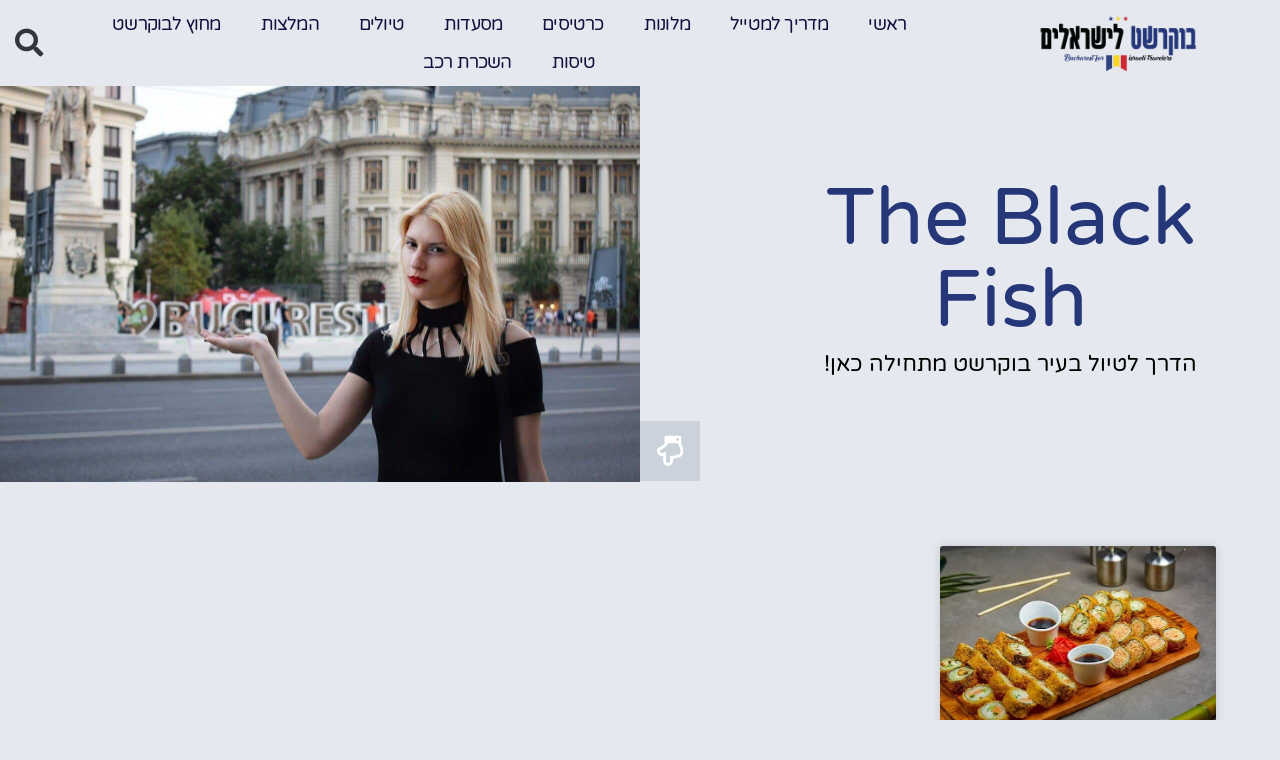

--- FILE ---
content_type: text/html; charset=UTF-8
request_url: https://www.xn--5dbij3dfg.co.il/tag/the-black-fish/
body_size: 29579
content:
<!doctype html>
<html dir="rtl" lang="he-IL">
<head><meta charset="UTF-8"><script>if(navigator.userAgent.match(/MSIE|Internet Explorer/i)||navigator.userAgent.match(/Trident\/7\..*?rv:11/i)){var href=document.location.href;if(!href.match(/[?&]nowprocket/)){if(href.indexOf("?")==-1){if(href.indexOf("#")==-1){document.location.href=href+"?nowprocket=1"}else{document.location.href=href.replace("#","?nowprocket=1#")}}else{if(href.indexOf("#")==-1){document.location.href=href+"&nowprocket=1"}else{document.location.href=href.replace("#","&nowprocket=1#")}}}}</script><script>(()=>{class RocketLazyLoadScripts{constructor(){this.v="2.0.4",this.userEvents=["keydown","keyup","mousedown","mouseup","mousemove","mouseover","mouseout","touchmove","touchstart","touchend","touchcancel","wheel","click","dblclick","input"],this.attributeEvents=["onblur","onclick","oncontextmenu","ondblclick","onfocus","onmousedown","onmouseenter","onmouseleave","onmousemove","onmouseout","onmouseover","onmouseup","onmousewheel","onscroll","onsubmit"]}async t(){this.i(),this.o(),/iP(ad|hone)/.test(navigator.userAgent)&&this.h(),this.u(),this.l(this),this.m(),this.k(this),this.p(this),this._(),await Promise.all([this.R(),this.L()]),this.lastBreath=Date.now(),this.S(this),this.P(),this.D(),this.O(),this.M(),await this.C(this.delayedScripts.normal),await this.C(this.delayedScripts.defer),await this.C(this.delayedScripts.async),await this.T(),await this.F(),await this.j(),await this.A(),window.dispatchEvent(new Event("rocket-allScriptsLoaded")),this.everythingLoaded=!0,this.lastTouchEnd&&await new Promise(t=>setTimeout(t,500-Date.now()+this.lastTouchEnd)),this.I(),this.H(),this.U(),this.W()}i(){this.CSPIssue=sessionStorage.getItem("rocketCSPIssue"),document.addEventListener("securitypolicyviolation",t=>{this.CSPIssue||"script-src-elem"!==t.violatedDirective||"data"!==t.blockedURI||(this.CSPIssue=!0,sessionStorage.setItem("rocketCSPIssue",!0))},{isRocket:!0})}o(){window.addEventListener("pageshow",t=>{this.persisted=t.persisted,this.realWindowLoadedFired=!0},{isRocket:!0}),window.addEventListener("pagehide",()=>{this.onFirstUserAction=null},{isRocket:!0})}h(){let t;function e(e){t=e}window.addEventListener("touchstart",e,{isRocket:!0}),window.addEventListener("touchend",function i(o){o.changedTouches[0]&&t.changedTouches[0]&&Math.abs(o.changedTouches[0].pageX-t.changedTouches[0].pageX)<10&&Math.abs(o.changedTouches[0].pageY-t.changedTouches[0].pageY)<10&&o.timeStamp-t.timeStamp<200&&(window.removeEventListener("touchstart",e,{isRocket:!0}),window.removeEventListener("touchend",i,{isRocket:!0}),"INPUT"===o.target.tagName&&"text"===o.target.type||(o.target.dispatchEvent(new TouchEvent("touchend",{target:o.target,bubbles:!0})),o.target.dispatchEvent(new MouseEvent("mouseover",{target:o.target,bubbles:!0})),o.target.dispatchEvent(new PointerEvent("click",{target:o.target,bubbles:!0,cancelable:!0,detail:1,clientX:o.changedTouches[0].clientX,clientY:o.changedTouches[0].clientY})),event.preventDefault()))},{isRocket:!0})}q(t){this.userActionTriggered||("mousemove"!==t.type||this.firstMousemoveIgnored?"keyup"===t.type||"mouseover"===t.type||"mouseout"===t.type||(this.userActionTriggered=!0,this.onFirstUserAction&&this.onFirstUserAction()):this.firstMousemoveIgnored=!0),"click"===t.type&&t.preventDefault(),t.stopPropagation(),t.stopImmediatePropagation(),"touchstart"===this.lastEvent&&"touchend"===t.type&&(this.lastTouchEnd=Date.now()),"click"===t.type&&(this.lastTouchEnd=0),this.lastEvent=t.type,t.composedPath&&t.composedPath()[0].getRootNode()instanceof ShadowRoot&&(t.rocketTarget=t.composedPath()[0]),this.savedUserEvents.push(t)}u(){this.savedUserEvents=[],this.userEventHandler=this.q.bind(this),this.userEvents.forEach(t=>window.addEventListener(t,this.userEventHandler,{passive:!1,isRocket:!0})),document.addEventListener("visibilitychange",this.userEventHandler,{isRocket:!0})}U(){this.userEvents.forEach(t=>window.removeEventListener(t,this.userEventHandler,{passive:!1,isRocket:!0})),document.removeEventListener("visibilitychange",this.userEventHandler,{isRocket:!0}),this.savedUserEvents.forEach(t=>{(t.rocketTarget||t.target).dispatchEvent(new window[t.constructor.name](t.type,t))})}m(){const t="return false",e=Array.from(this.attributeEvents,t=>"data-rocket-"+t),i="["+this.attributeEvents.join("],[")+"]",o="[data-rocket-"+this.attributeEvents.join("],[data-rocket-")+"]",s=(e,i,o)=>{o&&o!==t&&(e.setAttribute("data-rocket-"+i,o),e["rocket"+i]=new Function("event",o),e.setAttribute(i,t))};new MutationObserver(t=>{for(const n of t)"attributes"===n.type&&(n.attributeName.startsWith("data-rocket-")||this.everythingLoaded?n.attributeName.startsWith("data-rocket-")&&this.everythingLoaded&&this.N(n.target,n.attributeName.substring(12)):s(n.target,n.attributeName,n.target.getAttribute(n.attributeName))),"childList"===n.type&&n.addedNodes.forEach(t=>{if(t.nodeType===Node.ELEMENT_NODE)if(this.everythingLoaded)for(const i of[t,...t.querySelectorAll(o)])for(const t of i.getAttributeNames())e.includes(t)&&this.N(i,t.substring(12));else for(const e of[t,...t.querySelectorAll(i)])for(const t of e.getAttributeNames())this.attributeEvents.includes(t)&&s(e,t,e.getAttribute(t))})}).observe(document,{subtree:!0,childList:!0,attributeFilter:[...this.attributeEvents,...e]})}I(){this.attributeEvents.forEach(t=>{document.querySelectorAll("[data-rocket-"+t+"]").forEach(e=>{this.N(e,t)})})}N(t,e){const i=t.getAttribute("data-rocket-"+e);i&&(t.setAttribute(e,i),t.removeAttribute("data-rocket-"+e))}k(t){Object.defineProperty(HTMLElement.prototype,"onclick",{get(){return this.rocketonclick||null},set(e){this.rocketonclick=e,this.setAttribute(t.everythingLoaded?"onclick":"data-rocket-onclick","this.rocketonclick(event)")}})}S(t){function e(e,i){let o=e[i];e[i]=null,Object.defineProperty(e,i,{get:()=>o,set(s){t.everythingLoaded?o=s:e["rocket"+i]=o=s}})}e(document,"onreadystatechange"),e(window,"onload"),e(window,"onpageshow");try{Object.defineProperty(document,"readyState",{get:()=>t.rocketReadyState,set(e){t.rocketReadyState=e},configurable:!0}),document.readyState="loading"}catch(t){console.log("WPRocket DJE readyState conflict, bypassing")}}l(t){this.originalAddEventListener=EventTarget.prototype.addEventListener,this.originalRemoveEventListener=EventTarget.prototype.removeEventListener,this.savedEventListeners=[],EventTarget.prototype.addEventListener=function(e,i,o){o&&o.isRocket||!t.B(e,this)&&!t.userEvents.includes(e)||t.B(e,this)&&!t.userActionTriggered||e.startsWith("rocket-")||t.everythingLoaded?t.originalAddEventListener.call(this,e,i,o):(t.savedEventListeners.push({target:this,remove:!1,type:e,func:i,options:o}),"mouseenter"!==e&&"mouseleave"!==e||t.originalAddEventListener.call(this,e,t.savedUserEvents.push,o))},EventTarget.prototype.removeEventListener=function(e,i,o){o&&o.isRocket||!t.B(e,this)&&!t.userEvents.includes(e)||t.B(e,this)&&!t.userActionTriggered||e.startsWith("rocket-")||t.everythingLoaded?t.originalRemoveEventListener.call(this,e,i,o):t.savedEventListeners.push({target:this,remove:!0,type:e,func:i,options:o})}}J(t,e){this.savedEventListeners=this.savedEventListeners.filter(i=>{let o=i.type,s=i.target||window;return e!==o||t!==s||(this.B(o,s)&&(i.type="rocket-"+o),this.$(i),!1)})}H(){EventTarget.prototype.addEventListener=this.originalAddEventListener,EventTarget.prototype.removeEventListener=this.originalRemoveEventListener,this.savedEventListeners.forEach(t=>this.$(t))}$(t){t.remove?this.originalRemoveEventListener.call(t.target,t.type,t.func,t.options):this.originalAddEventListener.call(t.target,t.type,t.func,t.options)}p(t){let e;function i(e){return t.everythingLoaded?e:e.split(" ").map(t=>"load"===t||t.startsWith("load.")?"rocket-jquery-load":t).join(" ")}function o(o){function s(e){const s=o.fn[e];o.fn[e]=o.fn.init.prototype[e]=function(){return this[0]===window&&t.userActionTriggered&&("string"==typeof arguments[0]||arguments[0]instanceof String?arguments[0]=i(arguments[0]):"object"==typeof arguments[0]&&Object.keys(arguments[0]).forEach(t=>{const e=arguments[0][t];delete arguments[0][t],arguments[0][i(t)]=e})),s.apply(this,arguments),this}}if(o&&o.fn&&!t.allJQueries.includes(o)){const e={DOMContentLoaded:[],"rocket-DOMContentLoaded":[]};for(const t in e)document.addEventListener(t,()=>{e[t].forEach(t=>t())},{isRocket:!0});o.fn.ready=o.fn.init.prototype.ready=function(i){function s(){parseInt(o.fn.jquery)>2?setTimeout(()=>i.bind(document)(o)):i.bind(document)(o)}return"function"==typeof i&&(t.realDomReadyFired?!t.userActionTriggered||t.fauxDomReadyFired?s():e["rocket-DOMContentLoaded"].push(s):e.DOMContentLoaded.push(s)),o([])},s("on"),s("one"),s("off"),t.allJQueries.push(o)}e=o}t.allJQueries=[],o(window.jQuery),Object.defineProperty(window,"jQuery",{get:()=>e,set(t){o(t)}})}P(){const t=new Map;document.write=document.writeln=function(e){const i=document.currentScript,o=document.createRange(),s=i.parentElement;let n=t.get(i);void 0===n&&(n=i.nextSibling,t.set(i,n));const c=document.createDocumentFragment();o.setStart(c,0),c.appendChild(o.createContextualFragment(e)),s.insertBefore(c,n)}}async R(){return new Promise(t=>{this.userActionTriggered?t():this.onFirstUserAction=t})}async L(){return new Promise(t=>{document.addEventListener("DOMContentLoaded",()=>{this.realDomReadyFired=!0,t()},{isRocket:!0})})}async j(){return this.realWindowLoadedFired?Promise.resolve():new Promise(t=>{window.addEventListener("load",t,{isRocket:!0})})}M(){this.pendingScripts=[];this.scriptsMutationObserver=new MutationObserver(t=>{for(const e of t)e.addedNodes.forEach(t=>{"SCRIPT"!==t.tagName||t.noModule||t.isWPRocket||this.pendingScripts.push({script:t,promise:new Promise(e=>{const i=()=>{const i=this.pendingScripts.findIndex(e=>e.script===t);i>=0&&this.pendingScripts.splice(i,1),e()};t.addEventListener("load",i,{isRocket:!0}),t.addEventListener("error",i,{isRocket:!0}),setTimeout(i,1e3)})})})}),this.scriptsMutationObserver.observe(document,{childList:!0,subtree:!0})}async F(){await this.X(),this.pendingScripts.length?(await this.pendingScripts[0].promise,await this.F()):this.scriptsMutationObserver.disconnect()}D(){this.delayedScripts={normal:[],async:[],defer:[]},document.querySelectorAll("script[type$=rocketlazyloadscript]").forEach(t=>{t.hasAttribute("data-rocket-src")?t.hasAttribute("async")&&!1!==t.async?this.delayedScripts.async.push(t):t.hasAttribute("defer")&&!1!==t.defer||"module"===t.getAttribute("data-rocket-type")?this.delayedScripts.defer.push(t):this.delayedScripts.normal.push(t):this.delayedScripts.normal.push(t)})}async _(){await this.L();let t=[];document.querySelectorAll("script[type$=rocketlazyloadscript][data-rocket-src]").forEach(e=>{let i=e.getAttribute("data-rocket-src");if(i&&!i.startsWith("data:")){i.startsWith("//")&&(i=location.protocol+i);try{const o=new URL(i).origin;o!==location.origin&&t.push({src:o,crossOrigin:e.crossOrigin||"module"===e.getAttribute("data-rocket-type")})}catch(t){}}}),t=[...new Map(t.map(t=>[JSON.stringify(t),t])).values()],this.Y(t,"preconnect")}async G(t){if(await this.K(),!0!==t.noModule||!("noModule"in HTMLScriptElement.prototype))return new Promise(e=>{let i;function o(){(i||t).setAttribute("data-rocket-status","executed"),e()}try{if(navigator.userAgent.includes("Firefox/")||""===navigator.vendor||this.CSPIssue)i=document.createElement("script"),[...t.attributes].forEach(t=>{let e=t.nodeName;"type"!==e&&("data-rocket-type"===e&&(e="type"),"data-rocket-src"===e&&(e="src"),i.setAttribute(e,t.nodeValue))}),t.text&&(i.text=t.text),t.nonce&&(i.nonce=t.nonce),i.hasAttribute("src")?(i.addEventListener("load",o,{isRocket:!0}),i.addEventListener("error",()=>{i.setAttribute("data-rocket-status","failed-network"),e()},{isRocket:!0}),setTimeout(()=>{i.isConnected||e()},1)):(i.text=t.text,o()),i.isWPRocket=!0,t.parentNode.replaceChild(i,t);else{const i=t.getAttribute("data-rocket-type"),s=t.getAttribute("data-rocket-src");i?(t.type=i,t.removeAttribute("data-rocket-type")):t.removeAttribute("type"),t.addEventListener("load",o,{isRocket:!0}),t.addEventListener("error",i=>{this.CSPIssue&&i.target.src.startsWith("data:")?(console.log("WPRocket: CSP fallback activated"),t.removeAttribute("src"),this.G(t).then(e)):(t.setAttribute("data-rocket-status","failed-network"),e())},{isRocket:!0}),s?(t.fetchPriority="high",t.removeAttribute("data-rocket-src"),t.src=s):t.src="data:text/javascript;base64,"+window.btoa(unescape(encodeURIComponent(t.text)))}}catch(i){t.setAttribute("data-rocket-status","failed-transform"),e()}});t.setAttribute("data-rocket-status","skipped")}async C(t){const e=t.shift();return e?(e.isConnected&&await this.G(e),this.C(t)):Promise.resolve()}O(){this.Y([...this.delayedScripts.normal,...this.delayedScripts.defer,...this.delayedScripts.async],"preload")}Y(t,e){this.trash=this.trash||[];let i=!0;var o=document.createDocumentFragment();t.forEach(t=>{const s=t.getAttribute&&t.getAttribute("data-rocket-src")||t.src;if(s&&!s.startsWith("data:")){const n=document.createElement("link");n.href=s,n.rel=e,"preconnect"!==e&&(n.as="script",n.fetchPriority=i?"high":"low"),t.getAttribute&&"module"===t.getAttribute("data-rocket-type")&&(n.crossOrigin=!0),t.crossOrigin&&(n.crossOrigin=t.crossOrigin),t.integrity&&(n.integrity=t.integrity),t.nonce&&(n.nonce=t.nonce),o.appendChild(n),this.trash.push(n),i=!1}}),document.head.appendChild(o)}W(){this.trash.forEach(t=>t.remove())}async T(){try{document.readyState="interactive"}catch(t){}this.fauxDomReadyFired=!0;try{await this.K(),this.J(document,"readystatechange"),document.dispatchEvent(new Event("rocket-readystatechange")),await this.K(),document.rocketonreadystatechange&&document.rocketonreadystatechange(),await this.K(),this.J(document,"DOMContentLoaded"),document.dispatchEvent(new Event("rocket-DOMContentLoaded")),await this.K(),this.J(window,"DOMContentLoaded"),window.dispatchEvent(new Event("rocket-DOMContentLoaded"))}catch(t){console.error(t)}}async A(){try{document.readyState="complete"}catch(t){}try{await this.K(),this.J(document,"readystatechange"),document.dispatchEvent(new Event("rocket-readystatechange")),await this.K(),document.rocketonreadystatechange&&document.rocketonreadystatechange(),await this.K(),this.J(window,"load"),window.dispatchEvent(new Event("rocket-load")),await this.K(),window.rocketonload&&window.rocketonload(),await this.K(),this.allJQueries.forEach(t=>t(window).trigger("rocket-jquery-load")),await this.K(),this.J(window,"pageshow");const t=new Event("rocket-pageshow");t.persisted=this.persisted,window.dispatchEvent(t),await this.K(),window.rocketonpageshow&&window.rocketonpageshow({persisted:this.persisted})}catch(t){console.error(t)}}async K(){Date.now()-this.lastBreath>45&&(await this.X(),this.lastBreath=Date.now())}async X(){return document.hidden?new Promise(t=>setTimeout(t)):new Promise(t=>requestAnimationFrame(t))}B(t,e){return e===document&&"readystatechange"===t||(e===document&&"DOMContentLoaded"===t||(e===window&&"DOMContentLoaded"===t||(e===window&&"load"===t||e===window&&"pageshow"===t)))}static run(){(new RocketLazyLoadScripts).t()}}RocketLazyLoadScripts.run()})();</script>
	
	<meta name="viewport" content="width=device-width, initial-scale=1">
	<link rel="profile" href="https://gmpg.org/xfn/11">
	<style>
#wpadminbar #wp-admin-bar-wccp_free_top_button .ab-icon:before {
	content: "\f160";
	color: #02CA02;
	top: 3px;
}
#wpadminbar #wp-admin-bar-wccp_free_top_button .ab-icon {
	transform: rotate(45deg);
}
</style>
<meta name='robots' content='index, follow, max-image-preview:large, max-snippet:-1, max-video-preview:-1' />

	<!-- This site is optimized with the Yoast SEO plugin v26.7 - https://yoast.com/wordpress/plugins/seo/ -->
	<title>The black fish - בוקרשט למטיילים - הכל על רומניה למטייל הישראלי</title>
	<link rel="canonical" href="https://www.xn--5dbij3dfg.co.il/tag/the-black-fish/" />
	<meta property="og:locale" content="he_IL" />
	<meta property="og:type" content="article" />
	<meta property="og:title" content="The black fish - בוקרשט למטיילים - הכל על רומניה למטייל הישראלי" />
	<meta property="og:url" content="https://www.xn--5dbij3dfg.co.il/tag/the-black-fish/" />
	<meta property="og:site_name" content="בוקרשט למטיילים - הכל על רומניה למטייל הישראלי" />
	<meta name="twitter:card" content="summary_large_image" />
	<script type="application/ld+json" class="yoast-schema-graph">{"@context":"https://schema.org","@graph":[{"@type":"CollectionPage","@id":"https://www.xn--5dbij3dfg.co.il/tag/the-black-fish/","url":"https://www.xn--5dbij3dfg.co.il/tag/the-black-fish/","name":"The black fish - בוקרשט למטיילים - הכל על רומניה למטייל הישראלי","isPartOf":{"@id":"https://www.xn--5dbij3dfg.co.il/#website"},"primaryImageOfPage":{"@id":"https://www.xn--5dbij3dfg.co.il/tag/the-black-fish/#primaryimage"},"image":{"@id":"https://www.xn--5dbij3dfg.co.il/tag/the-black-fish/#primaryimage"},"thumbnailUrl":"https://www.xn--5dbij3dfg.co.il/wp-content/uploads/2023/11/sushi-8113165_640.jpg","breadcrumb":{"@id":"https://www.xn--5dbij3dfg.co.il/tag/the-black-fish/#breadcrumb"},"inLanguage":"he-IL"},{"@type":"ImageObject","inLanguage":"he-IL","@id":"https://www.xn--5dbij3dfg.co.il/tag/the-black-fish/#primaryimage","url":"https://www.xn--5dbij3dfg.co.il/wp-content/uploads/2023/11/sushi-8113165_640.jpg","contentUrl":"https://www.xn--5dbij3dfg.co.il/wp-content/uploads/2023/11/sushi-8113165_640.jpg","width":640,"height":427,"caption":"מסעדות סושי ומסעדות אסיאתיות מומלצות בבוקרשט"},{"@type":"BreadcrumbList","@id":"https://www.xn--5dbij3dfg.co.il/tag/the-black-fish/#breadcrumb","itemListElement":[{"@type":"ListItem","position":1,"name":"דף הבית","item":"https://www.xn--5dbij3dfg.co.il/"},{"@type":"ListItem","position":2,"name":"The black fish"}]},{"@type":"WebSite","@id":"https://www.xn--5dbij3dfg.co.il/#website","url":"https://www.xn--5dbij3dfg.co.il/","name":"בוקרשט למטיילים - הכל על רומניה למטייל הישראלי","description":"בוקרשט למטייל הישראלי - המלצות, טיפים, סיורים, כרטיסים, מסעדות, מלונות","publisher":{"@id":"https://www.xn--5dbij3dfg.co.il/#organization"},"potentialAction":[{"@type":"SearchAction","target":{"@type":"EntryPoint","urlTemplate":"https://www.xn--5dbij3dfg.co.il/?s={search_term_string}"},"query-input":{"@type":"PropertyValueSpecification","valueRequired":true,"valueName":"search_term_string"}}],"inLanguage":"he-IL"},{"@type":"Organization","@id":"https://www.xn--5dbij3dfg.co.il/#organization","name":"בוקרשט למטיילים - הכל על רומניה למטייל הישראלי","url":"https://www.xn--5dbij3dfg.co.il/","logo":{"@type":"ImageObject","inLanguage":"he-IL","@id":"https://www.xn--5dbij3dfg.co.il/#/schema/logo/image/","url":"https://www.xn--5dbij3dfg.co.il/wp-content/uploads/2021/04/logo-11-1.png","contentUrl":"https://www.xn--5dbij3dfg.co.il/wp-content/uploads/2021/04/logo-11-1.png","width":1825,"height":924,"caption":"בוקרשט למטיילים - הכל על רומניה למטייל הישראלי"},"image":{"@id":"https://www.xn--5dbij3dfg.co.il/#/schema/logo/image/"}}]}</script>
	<!-- / Yoast SEO plugin. -->


<link rel='dns-prefetch' href='//cdn.enable.co.il' />
<link rel='dns-prefetch' href='//www.googletagmanager.com' />
<link rel='dns-prefetch' href='//pagead2.googlesyndication.com' />

<link rel="alternate" type="application/rss+xml" title="בוקרשט למטיילים - הכל על רומניה למטייל הישראלי &laquo; פיד‏" href="https://www.xn--5dbij3dfg.co.il/feed/" />
<link rel="alternate" type="application/rss+xml" title="בוקרשט למטיילים - הכל על רומניה למטייל הישראלי &laquo; פיד תגובות‏" href="https://www.xn--5dbij3dfg.co.il/comments/feed/" />
<link rel="alternate" type="application/rss+xml" title="בוקרשט למטיילים - הכל על רומניה למטייל הישראלי &laquo; פיד מהתגית The black fish" href="https://www.xn--5dbij3dfg.co.il/tag/the-black-fish/feed/" />
<style id='wp-img-auto-sizes-contain-inline-css'>
img:is([sizes=auto i],[sizes^="auto," i]){contain-intrinsic-size:3000px 1500px}
/*# sourceURL=wp-img-auto-sizes-contain-inline-css */
</style>
<style id='wp-emoji-styles-inline-css'>

	img.wp-smiley, img.emoji {
		display: inline !important;
		border: none !important;
		box-shadow: none !important;
		height: 1em !important;
		width: 1em !important;
		margin: 0 0.07em !important;
		vertical-align: -0.1em !important;
		background: none !important;
		padding: 0 !important;
	}
/*# sourceURL=wp-emoji-styles-inline-css */
</style>
<style id='global-styles-inline-css'>
:root{--wp--preset--aspect-ratio--square: 1;--wp--preset--aspect-ratio--4-3: 4/3;--wp--preset--aspect-ratio--3-4: 3/4;--wp--preset--aspect-ratio--3-2: 3/2;--wp--preset--aspect-ratio--2-3: 2/3;--wp--preset--aspect-ratio--16-9: 16/9;--wp--preset--aspect-ratio--9-16: 9/16;--wp--preset--color--black: #000000;--wp--preset--color--cyan-bluish-gray: #abb8c3;--wp--preset--color--white: #ffffff;--wp--preset--color--pale-pink: #f78da7;--wp--preset--color--vivid-red: #cf2e2e;--wp--preset--color--luminous-vivid-orange: #ff6900;--wp--preset--color--luminous-vivid-amber: #fcb900;--wp--preset--color--light-green-cyan: #7bdcb5;--wp--preset--color--vivid-green-cyan: #00d084;--wp--preset--color--pale-cyan-blue: #8ed1fc;--wp--preset--color--vivid-cyan-blue: #0693e3;--wp--preset--color--vivid-purple: #9b51e0;--wp--preset--gradient--vivid-cyan-blue-to-vivid-purple: linear-gradient(135deg,rgb(6,147,227) 0%,rgb(155,81,224) 100%);--wp--preset--gradient--light-green-cyan-to-vivid-green-cyan: linear-gradient(135deg,rgb(122,220,180) 0%,rgb(0,208,130) 100%);--wp--preset--gradient--luminous-vivid-amber-to-luminous-vivid-orange: linear-gradient(135deg,rgb(252,185,0) 0%,rgb(255,105,0) 100%);--wp--preset--gradient--luminous-vivid-orange-to-vivid-red: linear-gradient(135deg,rgb(255,105,0) 0%,rgb(207,46,46) 100%);--wp--preset--gradient--very-light-gray-to-cyan-bluish-gray: linear-gradient(135deg,rgb(238,238,238) 0%,rgb(169,184,195) 100%);--wp--preset--gradient--cool-to-warm-spectrum: linear-gradient(135deg,rgb(74,234,220) 0%,rgb(151,120,209) 20%,rgb(207,42,186) 40%,rgb(238,44,130) 60%,rgb(251,105,98) 80%,rgb(254,248,76) 100%);--wp--preset--gradient--blush-light-purple: linear-gradient(135deg,rgb(255,206,236) 0%,rgb(152,150,240) 100%);--wp--preset--gradient--blush-bordeaux: linear-gradient(135deg,rgb(254,205,165) 0%,rgb(254,45,45) 50%,rgb(107,0,62) 100%);--wp--preset--gradient--luminous-dusk: linear-gradient(135deg,rgb(255,203,112) 0%,rgb(199,81,192) 50%,rgb(65,88,208) 100%);--wp--preset--gradient--pale-ocean: linear-gradient(135deg,rgb(255,245,203) 0%,rgb(182,227,212) 50%,rgb(51,167,181) 100%);--wp--preset--gradient--electric-grass: linear-gradient(135deg,rgb(202,248,128) 0%,rgb(113,206,126) 100%);--wp--preset--gradient--midnight: linear-gradient(135deg,rgb(2,3,129) 0%,rgb(40,116,252) 100%);--wp--preset--font-size--small: 13px;--wp--preset--font-size--medium: 20px;--wp--preset--font-size--large: 36px;--wp--preset--font-size--x-large: 42px;--wp--preset--spacing--20: 0.44rem;--wp--preset--spacing--30: 0.67rem;--wp--preset--spacing--40: 1rem;--wp--preset--spacing--50: 1.5rem;--wp--preset--spacing--60: 2.25rem;--wp--preset--spacing--70: 3.38rem;--wp--preset--spacing--80: 5.06rem;--wp--preset--shadow--natural: 6px 6px 9px rgba(0, 0, 0, 0.2);--wp--preset--shadow--deep: 12px 12px 50px rgba(0, 0, 0, 0.4);--wp--preset--shadow--sharp: 6px 6px 0px rgba(0, 0, 0, 0.2);--wp--preset--shadow--outlined: 6px 6px 0px -3px rgb(255, 255, 255), 6px 6px rgb(0, 0, 0);--wp--preset--shadow--crisp: 6px 6px 0px rgb(0, 0, 0);}:root { --wp--style--global--content-size: 800px;--wp--style--global--wide-size: 1200px; }:where(body) { margin: 0; }.wp-site-blocks > .alignleft { float: left; margin-right: 2em; }.wp-site-blocks > .alignright { float: right; margin-left: 2em; }.wp-site-blocks > .aligncenter { justify-content: center; margin-left: auto; margin-right: auto; }:where(.wp-site-blocks) > * { margin-block-start: 24px; margin-block-end: 0; }:where(.wp-site-blocks) > :first-child { margin-block-start: 0; }:where(.wp-site-blocks) > :last-child { margin-block-end: 0; }:root { --wp--style--block-gap: 24px; }:root :where(.is-layout-flow) > :first-child{margin-block-start: 0;}:root :where(.is-layout-flow) > :last-child{margin-block-end: 0;}:root :where(.is-layout-flow) > *{margin-block-start: 24px;margin-block-end: 0;}:root :where(.is-layout-constrained) > :first-child{margin-block-start: 0;}:root :where(.is-layout-constrained) > :last-child{margin-block-end: 0;}:root :where(.is-layout-constrained) > *{margin-block-start: 24px;margin-block-end: 0;}:root :where(.is-layout-flex){gap: 24px;}:root :where(.is-layout-grid){gap: 24px;}.is-layout-flow > .alignleft{float: left;margin-inline-start: 0;margin-inline-end: 2em;}.is-layout-flow > .alignright{float: right;margin-inline-start: 2em;margin-inline-end: 0;}.is-layout-flow > .aligncenter{margin-left: auto !important;margin-right: auto !important;}.is-layout-constrained > .alignleft{float: left;margin-inline-start: 0;margin-inline-end: 2em;}.is-layout-constrained > .alignright{float: right;margin-inline-start: 2em;margin-inline-end: 0;}.is-layout-constrained > .aligncenter{margin-left: auto !important;margin-right: auto !important;}.is-layout-constrained > :where(:not(.alignleft):not(.alignright):not(.alignfull)){max-width: var(--wp--style--global--content-size);margin-left: auto !important;margin-right: auto !important;}.is-layout-constrained > .alignwide{max-width: var(--wp--style--global--wide-size);}body .is-layout-flex{display: flex;}.is-layout-flex{flex-wrap: wrap;align-items: center;}.is-layout-flex > :is(*, div){margin: 0;}body .is-layout-grid{display: grid;}.is-layout-grid > :is(*, div){margin: 0;}body{padding-top: 0px;padding-right: 0px;padding-bottom: 0px;padding-left: 0px;}a:where(:not(.wp-element-button)){text-decoration: underline;}:root :where(.wp-element-button, .wp-block-button__link){background-color: #32373c;border-width: 0;color: #fff;font-family: inherit;font-size: inherit;font-style: inherit;font-weight: inherit;letter-spacing: inherit;line-height: inherit;padding-top: calc(0.667em + 2px);padding-right: calc(1.333em + 2px);padding-bottom: calc(0.667em + 2px);padding-left: calc(1.333em + 2px);text-decoration: none;text-transform: inherit;}.has-black-color{color: var(--wp--preset--color--black) !important;}.has-cyan-bluish-gray-color{color: var(--wp--preset--color--cyan-bluish-gray) !important;}.has-white-color{color: var(--wp--preset--color--white) !important;}.has-pale-pink-color{color: var(--wp--preset--color--pale-pink) !important;}.has-vivid-red-color{color: var(--wp--preset--color--vivid-red) !important;}.has-luminous-vivid-orange-color{color: var(--wp--preset--color--luminous-vivid-orange) !important;}.has-luminous-vivid-amber-color{color: var(--wp--preset--color--luminous-vivid-amber) !important;}.has-light-green-cyan-color{color: var(--wp--preset--color--light-green-cyan) !important;}.has-vivid-green-cyan-color{color: var(--wp--preset--color--vivid-green-cyan) !important;}.has-pale-cyan-blue-color{color: var(--wp--preset--color--pale-cyan-blue) !important;}.has-vivid-cyan-blue-color{color: var(--wp--preset--color--vivid-cyan-blue) !important;}.has-vivid-purple-color{color: var(--wp--preset--color--vivid-purple) !important;}.has-black-background-color{background-color: var(--wp--preset--color--black) !important;}.has-cyan-bluish-gray-background-color{background-color: var(--wp--preset--color--cyan-bluish-gray) !important;}.has-white-background-color{background-color: var(--wp--preset--color--white) !important;}.has-pale-pink-background-color{background-color: var(--wp--preset--color--pale-pink) !important;}.has-vivid-red-background-color{background-color: var(--wp--preset--color--vivid-red) !important;}.has-luminous-vivid-orange-background-color{background-color: var(--wp--preset--color--luminous-vivid-orange) !important;}.has-luminous-vivid-amber-background-color{background-color: var(--wp--preset--color--luminous-vivid-amber) !important;}.has-light-green-cyan-background-color{background-color: var(--wp--preset--color--light-green-cyan) !important;}.has-vivid-green-cyan-background-color{background-color: var(--wp--preset--color--vivid-green-cyan) !important;}.has-pale-cyan-blue-background-color{background-color: var(--wp--preset--color--pale-cyan-blue) !important;}.has-vivid-cyan-blue-background-color{background-color: var(--wp--preset--color--vivid-cyan-blue) !important;}.has-vivid-purple-background-color{background-color: var(--wp--preset--color--vivid-purple) !important;}.has-black-border-color{border-color: var(--wp--preset--color--black) !important;}.has-cyan-bluish-gray-border-color{border-color: var(--wp--preset--color--cyan-bluish-gray) !important;}.has-white-border-color{border-color: var(--wp--preset--color--white) !important;}.has-pale-pink-border-color{border-color: var(--wp--preset--color--pale-pink) !important;}.has-vivid-red-border-color{border-color: var(--wp--preset--color--vivid-red) !important;}.has-luminous-vivid-orange-border-color{border-color: var(--wp--preset--color--luminous-vivid-orange) !important;}.has-luminous-vivid-amber-border-color{border-color: var(--wp--preset--color--luminous-vivid-amber) !important;}.has-light-green-cyan-border-color{border-color: var(--wp--preset--color--light-green-cyan) !important;}.has-vivid-green-cyan-border-color{border-color: var(--wp--preset--color--vivid-green-cyan) !important;}.has-pale-cyan-blue-border-color{border-color: var(--wp--preset--color--pale-cyan-blue) !important;}.has-vivid-cyan-blue-border-color{border-color: var(--wp--preset--color--vivid-cyan-blue) !important;}.has-vivid-purple-border-color{border-color: var(--wp--preset--color--vivid-purple) !important;}.has-vivid-cyan-blue-to-vivid-purple-gradient-background{background: var(--wp--preset--gradient--vivid-cyan-blue-to-vivid-purple) !important;}.has-light-green-cyan-to-vivid-green-cyan-gradient-background{background: var(--wp--preset--gradient--light-green-cyan-to-vivid-green-cyan) !important;}.has-luminous-vivid-amber-to-luminous-vivid-orange-gradient-background{background: var(--wp--preset--gradient--luminous-vivid-amber-to-luminous-vivid-orange) !important;}.has-luminous-vivid-orange-to-vivid-red-gradient-background{background: var(--wp--preset--gradient--luminous-vivid-orange-to-vivid-red) !important;}.has-very-light-gray-to-cyan-bluish-gray-gradient-background{background: var(--wp--preset--gradient--very-light-gray-to-cyan-bluish-gray) !important;}.has-cool-to-warm-spectrum-gradient-background{background: var(--wp--preset--gradient--cool-to-warm-spectrum) !important;}.has-blush-light-purple-gradient-background{background: var(--wp--preset--gradient--blush-light-purple) !important;}.has-blush-bordeaux-gradient-background{background: var(--wp--preset--gradient--blush-bordeaux) !important;}.has-luminous-dusk-gradient-background{background: var(--wp--preset--gradient--luminous-dusk) !important;}.has-pale-ocean-gradient-background{background: var(--wp--preset--gradient--pale-ocean) !important;}.has-electric-grass-gradient-background{background: var(--wp--preset--gradient--electric-grass) !important;}.has-midnight-gradient-background{background: var(--wp--preset--gradient--midnight) !important;}.has-small-font-size{font-size: var(--wp--preset--font-size--small) !important;}.has-medium-font-size{font-size: var(--wp--preset--font-size--medium) !important;}.has-large-font-size{font-size: var(--wp--preset--font-size--large) !important;}.has-x-large-font-size{font-size: var(--wp--preset--font-size--x-large) !important;}
:root :where(.wp-block-pullquote){font-size: 1.5em;line-height: 1.6;}
/*# sourceURL=global-styles-inline-css */
</style>
<link data-minify="1" rel='stylesheet' id='hello-elementor-css' href='https://www.xn--5dbij3dfg.co.il/wp-content/cache/min/1/wp-content/themes/hello-elementor/assets/css/reset.css?ver=1768541821' media='all' />
<link data-minify="1" rel='stylesheet' id='hello-elementor-theme-style-css' href='https://www.xn--5dbij3dfg.co.il/wp-content/cache/min/1/wp-content/themes/hello-elementor/assets/css/theme.css?ver=1768541821' media='all' />
<link data-minify="1" rel='stylesheet' id='hello-elementor-header-footer-css' href='https://www.xn--5dbij3dfg.co.il/wp-content/cache/min/1/wp-content/themes/hello-elementor/assets/css/header-footer.css?ver=1768541821' media='all' />
<link rel='stylesheet' id='e-animation-pop-css' href='https://www.xn--5dbij3dfg.co.il/wp-content/plugins/elementor/assets/lib/animations/styles/e-animation-pop.min.css?ver=3.34.1' media='all' />
<link rel='stylesheet' id='elementor-frontend-css' href='https://www.xn--5dbij3dfg.co.il/wp-content/plugins/elementor/assets/css/frontend.min.css?ver=3.34.1' media='all' />
<link rel='stylesheet' id='widget-image-css' href='https://www.xn--5dbij3dfg.co.il/wp-content/plugins/elementor/assets/css/widget-image-rtl.min.css?ver=3.34.1' media='all' />
<link rel='stylesheet' id='widget-nav-menu-css' href='https://www.xn--5dbij3dfg.co.il/wp-content/plugins/elementor-pro/assets/css/widget-nav-menu-rtl.min.css?ver=3.34.0' media='all' />
<link rel='stylesheet' id='widget-search-form-css' href='https://www.xn--5dbij3dfg.co.il/wp-content/plugins/elementor-pro/assets/css/widget-search-form-rtl.min.css?ver=3.34.0' media='all' />
<link rel='stylesheet' id='elementor-icons-shared-0-css' href='https://www.xn--5dbij3dfg.co.il/wp-content/plugins/elementor/assets/lib/font-awesome/css/fontawesome.min.css?ver=5.15.3' media='all' />
<link data-minify="1" rel='stylesheet' id='elementor-icons-fa-solid-css' href='https://www.xn--5dbij3dfg.co.il/wp-content/cache/min/1/wp-content/plugins/elementor/assets/lib/font-awesome/css/solid.min.css?ver=1768541821' media='all' />
<link rel='stylesheet' id='e-sticky-css' href='https://www.xn--5dbij3dfg.co.il/wp-content/plugins/elementor-pro/assets/css/modules/sticky.min.css?ver=3.34.0' media='all' />
<link rel='stylesheet' id='e-animation-fadeIn-css' href='https://www.xn--5dbij3dfg.co.il/wp-content/plugins/elementor/assets/lib/animations/styles/fadeIn.min.css?ver=3.34.1' media='all' />
<link rel='stylesheet' id='e-motion-fx-css' href='https://www.xn--5dbij3dfg.co.il/wp-content/plugins/elementor-pro/assets/css/modules/motion-fx.min.css?ver=3.34.0' media='all' />
<link rel='stylesheet' id='widget-posts-css' href='https://www.xn--5dbij3dfg.co.il/wp-content/plugins/elementor-pro/assets/css/widget-posts-rtl.min.css?ver=3.34.0' media='all' />
<link rel='stylesheet' id='e-shapes-css' href='https://www.xn--5dbij3dfg.co.il/wp-content/plugins/elementor/assets/css/conditionals/shapes.min.css?ver=3.34.1' media='all' />
<link rel='stylesheet' id='widget-heading-css' href='https://www.xn--5dbij3dfg.co.il/wp-content/plugins/elementor/assets/css/widget-heading-rtl.min.css?ver=3.34.1' media='all' />
<link rel='stylesheet' id='e-animation-fadeInDown-css' href='https://www.xn--5dbij3dfg.co.il/wp-content/plugins/elementor/assets/lib/animations/styles/fadeInDown.min.css?ver=3.34.1' media='all' />
<link rel='stylesheet' id='widget-spacer-css' href='https://www.xn--5dbij3dfg.co.il/wp-content/plugins/elementor/assets/css/widget-spacer-rtl.min.css?ver=3.34.1' media='all' />
<link data-minify="1" rel='stylesheet' id='elementor-icons-css' href='https://www.xn--5dbij3dfg.co.il/wp-content/cache/min/1/wp-content/plugins/elementor/assets/lib/eicons/css/elementor-icons.min.css?ver=1768541821' media='all' />
<link rel='stylesheet' id='elementor-post-7-css' href='https://www.xn--5dbij3dfg.co.il/wp-content/uploads/elementor/css/post-7.css?ver=1768541821' media='all' />
<link rel='stylesheet' id='elementor-post-116-css' href='https://www.xn--5dbij3dfg.co.il/wp-content/uploads/elementor/css/post-116.css?ver=1768541821' media='all' />
<link rel='stylesheet' id='elementor-post-208-css' href='https://www.xn--5dbij3dfg.co.il/wp-content/uploads/elementor/css/post-208.css?ver=1768541821' media='all' />
<link rel='stylesheet' id='elementor-post-141-css' href='https://www.xn--5dbij3dfg.co.il/wp-content/uploads/elementor/css/post-141.css?ver=1768541821' media='all' />
<style id='rocket-lazyload-inline-css'>
.rll-youtube-player{position:relative;padding-bottom:56.23%;height:0;overflow:hidden;max-width:100%;}.rll-youtube-player:focus-within{outline: 2px solid currentColor;outline-offset: 5px;}.rll-youtube-player iframe{position:absolute;top:0;left:0;width:100%;height:100%;z-index:100;background:0 0}.rll-youtube-player img{bottom:0;display:block;left:0;margin:auto;max-width:100%;width:100%;position:absolute;right:0;top:0;border:none;height:auto;-webkit-transition:.4s all;-moz-transition:.4s all;transition:.4s all}.rll-youtube-player img:hover{-webkit-filter:brightness(75%)}.rll-youtube-player .play{height:100%;width:100%;left:0;top:0;position:absolute;background:url(https://www.xn--5dbij3dfg.co.il/wp-content/plugins/wp-rocket/assets/img/youtube.png) no-repeat center;background-color: transparent !important;cursor:pointer;border:none;}.wp-embed-responsive .wp-has-aspect-ratio .rll-youtube-player{position:absolute;padding-bottom:0;width:100%;height:100%;top:0;bottom:0;left:0;right:0}
/*# sourceURL=rocket-lazyload-inline-css */
</style>
<link data-minify="1" rel='stylesheet' id='elementor-gf-local-varelaround-css' href='https://www.xn--5dbij3dfg.co.il/wp-content/cache/min/1/wp-content/uploads/elementor/google-fonts/css/varelaround.css?ver=1768541821' media='all' />
<link data-minify="1" rel='stylesheet' id='elementor-icons-fa-regular-css' href='https://www.xn--5dbij3dfg.co.il/wp-content/cache/min/1/wp-content/plugins/elementor/assets/lib/font-awesome/css/regular.min.css?ver=1768541821' media='all' />
<script type="rocketlazyloadscript" data-rocket-src="https://www.xn--5dbij3dfg.co.il/wp-includes/js/jquery/jquery.min.js?ver=3.7.1" id="jquery-core-js" data-rocket-defer defer></script>
<script type="rocketlazyloadscript" data-rocket-src="https://www.xn--5dbij3dfg.co.il/wp-includes/js/jquery/jquery-migrate.min.js?ver=3.4.1" id="jquery-migrate-js" data-rocket-defer defer></script>

<!-- Google tag (gtag.js) snippet added by Site Kit -->
<!-- Google Analytics snippet added by Site Kit -->
<script type="rocketlazyloadscript" data-rocket-src="https://www.googletagmanager.com/gtag/js?id=GT-MK5DBGJ" id="google_gtagjs-js" async></script>
<script type="rocketlazyloadscript" id="google_gtagjs-js-after">
window.dataLayer = window.dataLayer || [];function gtag(){dataLayer.push(arguments);}
gtag("set","linker",{"domains":["www.xn--5dbij3dfg.co.il"]});
gtag("js", new Date());
gtag("set", "developer_id.dZTNiMT", true);
gtag("config", "GT-MK5DBGJ");
//# sourceURL=google_gtagjs-js-after
</script>
<link rel="https://api.w.org/" href="https://www.xn--5dbij3dfg.co.il/wp-json/" /><link rel="alternate" title="JSON" type="application/json" href="https://www.xn--5dbij3dfg.co.il/wp-json/wp/v2/tags/925" /><link rel="EditURI" type="application/rsd+xml" title="RSD" href="https://www.xn--5dbij3dfg.co.il/xmlrpc.php?rsd" />
<meta name="generator" content="WordPress 6.9" />
<meta name="generator" content="Site Kit by Google 1.170.0" /><script type="rocketlazyloadscript" id='pixel-script-poptin' data-rocket-src='https://cdn.popt.in/pixel.js?id=20055c3dc4501' async='true'></script> <script type="rocketlazyloadscript" id="wpcp_disable_selection" data-rocket-type="text/javascript">
var image_save_msg='You are not allowed to save images!';
	var no_menu_msg='Context Menu disabled!';
	var smessage = "Content is protected !!";

function disableEnterKey(e)
{
	var elemtype = e.target.tagName;
	
	elemtype = elemtype.toUpperCase();
	
	if (elemtype == "TEXT" || elemtype == "TEXTAREA" || elemtype == "INPUT" || elemtype == "PASSWORD" || elemtype == "SELECT" || elemtype == "OPTION" || elemtype == "EMBED")
	{
		elemtype = 'TEXT';
	}
	
	if (e.ctrlKey){
     var key;
     if(window.event)
          key = window.event.keyCode;     //IE
     else
          key = e.which;     //firefox (97)
    //if (key != 17) alert(key);
     if (elemtype!= 'TEXT' && (key == 97 || key == 65 || key == 67 || key == 99 || key == 88 || key == 120 || key == 26 || key == 85  || key == 86 || key == 83 || key == 43 || key == 73))
     {
		if(wccp_free_iscontenteditable(e)) return true;
		show_wpcp_message('You are not allowed to copy content or view source');
		return false;
     }else
     	return true;
     }
}


/*For contenteditable tags*/
function wccp_free_iscontenteditable(e)
{
	var e = e || window.event; // also there is no e.target property in IE. instead IE uses window.event.srcElement
  	
	var target = e.target || e.srcElement;

	var elemtype = e.target.nodeName;
	
	elemtype = elemtype.toUpperCase();
	
	var iscontenteditable = "false";
		
	if(typeof target.getAttribute!="undefined" ) iscontenteditable = target.getAttribute("contenteditable"); // Return true or false as string
	
	var iscontenteditable2 = false;
	
	if(typeof target.isContentEditable!="undefined" ) iscontenteditable2 = target.isContentEditable; // Return true or false as boolean

	if(target.parentElement.isContentEditable) iscontenteditable2 = true;
	
	if (iscontenteditable == "true" || iscontenteditable2 == true)
	{
		if(typeof target.style!="undefined" ) target.style.cursor = "text";
		
		return true;
	}
}

////////////////////////////////////
function disable_copy(e)
{	
	var e = e || window.event; // also there is no e.target property in IE. instead IE uses window.event.srcElement
	
	var elemtype = e.target.tagName;
	
	elemtype = elemtype.toUpperCase();
	
	if (elemtype == "TEXT" || elemtype == "TEXTAREA" || elemtype == "INPUT" || elemtype == "PASSWORD" || elemtype == "SELECT" || elemtype == "OPTION" || elemtype == "EMBED")
	{
		elemtype = 'TEXT';
	}
	
	if(wccp_free_iscontenteditable(e)) return true;
	
	var isSafari = /Safari/.test(navigator.userAgent) && /Apple Computer/.test(navigator.vendor);
	
	var checker_IMG = '';
	if (elemtype == "IMG" && checker_IMG == 'checked' && e.detail >= 2) {show_wpcp_message(alertMsg_IMG);return false;}
	if (elemtype != "TEXT")
	{
		if (smessage !== "" && e.detail == 2)
			show_wpcp_message(smessage);
		
		if (isSafari)
			return true;
		else
			return false;
	}	
}

//////////////////////////////////////////
function disable_copy_ie()
{
	var e = e || window.event;
	var elemtype = window.event.srcElement.nodeName;
	elemtype = elemtype.toUpperCase();
	if(wccp_free_iscontenteditable(e)) return true;
	if (elemtype == "IMG") {show_wpcp_message(alertMsg_IMG);return false;}
	if (elemtype != "TEXT" && elemtype != "TEXTAREA" && elemtype != "INPUT" && elemtype != "PASSWORD" && elemtype != "SELECT" && elemtype != "OPTION" && elemtype != "EMBED")
	{
		return false;
	}
}	
function reEnable()
{
	return true;
}
document.onkeydown = disableEnterKey;
document.onselectstart = disable_copy_ie;
if(navigator.userAgent.indexOf('MSIE')==-1)
{
	document.onmousedown = disable_copy;
	document.onclick = reEnable;
}
function disableSelection(target)
{
    //For IE This code will work
    if (typeof target.onselectstart!="undefined")
    target.onselectstart = disable_copy_ie;
    
    //For Firefox This code will work
    else if (typeof target.style.MozUserSelect!="undefined")
    {target.style.MozUserSelect="none";}
    
    //All other  (ie: Opera) This code will work
    else
    target.onmousedown=function(){return false}
    target.style.cursor = "default";
}
//Calling the JS function directly just after body load
window.onload = function(){disableSelection(document.body);};

//////////////////special for safari Start////////////////
var onlongtouch;
var timer;
var touchduration = 1000; //length of time we want the user to touch before we do something

var elemtype = "";
function touchstart(e) {
	var e = e || window.event;
  // also there is no e.target property in IE.
  // instead IE uses window.event.srcElement
  	var target = e.target || e.srcElement;
	
	elemtype = window.event.srcElement.nodeName;
	
	elemtype = elemtype.toUpperCase();
	
	if(!wccp_pro_is_passive()) e.preventDefault();
	if (!timer) {
		timer = setTimeout(onlongtouch, touchduration);
	}
}

function touchend() {
    //stops short touches from firing the event
    if (timer) {
        clearTimeout(timer);
        timer = null;
    }
	onlongtouch();
}

onlongtouch = function(e) { //this will clear the current selection if anything selected
	
	if (elemtype != "TEXT" && elemtype != "TEXTAREA" && elemtype != "INPUT" && elemtype != "PASSWORD" && elemtype != "SELECT" && elemtype != "EMBED" && elemtype != "OPTION")	
	{
		if (window.getSelection) {
			if (window.getSelection().empty) {  // Chrome
			window.getSelection().empty();
			} else if (window.getSelection().removeAllRanges) {  // Firefox
			window.getSelection().removeAllRanges();
			}
		} else if (document.selection) {  // IE?
			document.selection.empty();
		}
		return false;
	}
};

document.addEventListener("DOMContentLoaded", function(event) { 
    window.addEventListener("touchstart", touchstart, false);
    window.addEventListener("touchend", touchend, false);
});

function wccp_pro_is_passive() {

  var cold = false,
  hike = function() {};

  try {
	  const object1 = {};
  var aid = Object.defineProperty(object1, 'passive', {
  get() {cold = true}
  });
  window.addEventListener('test', hike, aid);
  window.removeEventListener('test', hike, aid);
  } catch (e) {}

  return cold;
}
/*special for safari End*/
</script>
<script type="rocketlazyloadscript" id="wpcp_disable_Right_Click" data-rocket-type="text/javascript">
document.ondragstart = function() { return false;}
	function nocontext(e) {
	   return false;
	}
	document.oncontextmenu = nocontext;
</script>
<style>
.unselectable
{
-moz-user-select:none;
-webkit-user-select:none;
cursor: default;
}
html
{
-webkit-touch-callout: none;
-webkit-user-select: none;
-khtml-user-select: none;
-moz-user-select: none;
-ms-user-select: none;
user-select: none;
-webkit-tap-highlight-color: rgba(0,0,0,0);
}
</style>
<script id="wpcp_css_disable_selection" type="text/javascript">
var e = document.getElementsByTagName('body')[0];
if(e)
{
	e.setAttribute('unselectable',"on");
}
</script>

<!-- Google AdSense meta tags added by Site Kit -->
<meta name="google-adsense-platform-account" content="ca-host-pub-2644536267352236">
<meta name="google-adsense-platform-domain" content="sitekit.withgoogle.com">
<!-- End Google AdSense meta tags added by Site Kit -->
<meta name="generator" content="Elementor 3.34.1; features: additional_custom_breakpoints; settings: css_print_method-external, google_font-enabled, font_display-auto">
			<style>
				.e-con.e-parent:nth-of-type(n+4):not(.e-lazyloaded):not(.e-no-lazyload),
				.e-con.e-parent:nth-of-type(n+4):not(.e-lazyloaded):not(.e-no-lazyload) * {
					background-image: none !important;
				}
				@media screen and (max-height: 1024px) {
					.e-con.e-parent:nth-of-type(n+3):not(.e-lazyloaded):not(.e-no-lazyload),
					.e-con.e-parent:nth-of-type(n+3):not(.e-lazyloaded):not(.e-no-lazyload) * {
						background-image: none !important;
					}
				}
				@media screen and (max-height: 640px) {
					.e-con.e-parent:nth-of-type(n+2):not(.e-lazyloaded):not(.e-no-lazyload),
					.e-con.e-parent:nth-of-type(n+2):not(.e-lazyloaded):not(.e-no-lazyload) * {
						background-image: none !important;
					}
				}
			</style>
			
<!-- Google AdSense snippet added by Site Kit -->
<script type="rocketlazyloadscript" async data-rocket-src="https://pagead2.googlesyndication.com/pagead/js/adsbygoogle.js?client=ca-pub-6387141905756218&amp;host=ca-host-pub-2644536267352236" crossorigin="anonymous"></script>

<!-- End Google AdSense snippet added by Site Kit -->
<link rel="icon" href="https://www.xn--5dbij3dfg.co.il/wp-content/uploads/2021/04/cropped-bucuresti-3586306_640-1-32x32.webp" sizes="32x32" />
<link rel="icon" href="https://www.xn--5dbij3dfg.co.il/wp-content/uploads/2021/04/cropped-bucuresti-3586306_640-1-192x192.webp" sizes="192x192" />
<link rel="apple-touch-icon" href="https://www.xn--5dbij3dfg.co.il/wp-content/uploads/2021/04/cropped-bucuresti-3586306_640-1-180x180.webp" />
<meta name="msapplication-TileImage" content="https://www.xn--5dbij3dfg.co.il/wp-content/uploads/2021/04/cropped-bucuresti-3586306_640-1-270x270.jpg" />
<noscript><style id="rocket-lazyload-nojs-css">.rll-youtube-player, [data-lazy-src]{display:none !important;}</style></noscript><meta name="generator" content="WP Rocket 3.19.4" data-wpr-features="wpr_delay_js wpr_defer_js wpr_lazyload_images wpr_lazyload_iframes wpr_cache_webp wpr_minify_css wpr_preload_links wpr_desktop" /></head>
<body data-rsssl=1 class="rtl archive tag tag-the-black-fish tag-925 wp-custom-logo wp-embed-responsive wp-theme-hello-elementor unselectable hello-elementor-default elementor-page-141 elementor-default elementor-template-full-width elementor-kit-7">


<a class="skip-link screen-reader-text" href="#content">דלג לתוכן</a>

		<header data-rocket-location-hash="7c642a3898d68c35888715b77486e305" data-elementor-type="header" data-elementor-id="116" class="elementor elementor-116 elementor-location-header" data-elementor-post-type="elementor_library">
					<header data-rocket-location-hash="30bfc3d5fb33a29568649991656c740f" class="elementor-section elementor-top-section elementor-element elementor-element-693ecd78 elementor-section-content-middle elementor-section-full_width elementor-section-height-default elementor-section-height-default elementor-invisible" data-id="693ecd78" data-element_type="section" data-settings="{&quot;background_background&quot;:&quot;classic&quot;,&quot;sticky&quot;:&quot;top&quot;,&quot;animation&quot;:&quot;fadeIn&quot;,&quot;background_motion_fx_motion_fx_scrolling&quot;:&quot;yes&quot;,&quot;background_motion_fx_translateY_effect&quot;:&quot;yes&quot;,&quot;background_motion_fx_translateX_effect&quot;:&quot;yes&quot;,&quot;background_motion_fx_range&quot;:&quot;viewport&quot;,&quot;background_motion_fx_translateY_speed&quot;:{&quot;unit&quot;:&quot;px&quot;,&quot;size&quot;:2.600000000000000088817841970012523233890533447265625,&quot;sizes&quot;:[]},&quot;background_motion_fx_translateX_speed&quot;:{&quot;unit&quot;:&quot;px&quot;,&quot;size&quot;:2,&quot;sizes&quot;:[]},&quot;background_motion_fx_translateY_affectedRange&quot;:{&quot;unit&quot;:&quot;%&quot;,&quot;size&quot;:&quot;&quot;,&quot;sizes&quot;:{&quot;start&quot;:0,&quot;end&quot;:100}},&quot;background_motion_fx_translateX_affectedRange&quot;:{&quot;unit&quot;:&quot;%&quot;,&quot;size&quot;:&quot;&quot;,&quot;sizes&quot;:{&quot;start&quot;:0,&quot;end&quot;:100}},&quot;background_motion_fx_devices&quot;:[&quot;desktop&quot;,&quot;tablet&quot;,&quot;mobile&quot;],&quot;sticky_on&quot;:[&quot;desktop&quot;,&quot;tablet&quot;,&quot;mobile&quot;],&quot;sticky_offset&quot;:0,&quot;sticky_effects_offset&quot;:0,&quot;sticky_anchor_link_offset&quot;:0}">
							<div data-rocket-location-hash="8a5e4d76b5c2d37577a41dd7aeef9815" class="elementor-background-overlay"></div>
							<div data-rocket-location-hash="7f669c3f680fef1390f25100e2ab7333" class="elementor-container elementor-column-gap-no">
					<div class="elementor-column elementor-col-25 elementor-top-column elementor-element elementor-element-38a39b96" data-id="38a39b96" data-element_type="column">
			<div class="elementor-widget-wrap elementor-element-populated">
						<div class="elementor-element elementor-element-2c0be493 elementor-widget elementor-widget-image" data-id="2c0be493" data-element_type="widget" data-widget_type="image.default">
				<div class="elementor-widget-container">
																<a href="https://www.xn--5dbij3dfg.co.il">
							<img fetchpriority="high" width="768" height="389" src="data:image/svg+xml,%3Csvg%20xmlns='http://www.w3.org/2000/svg'%20viewBox='0%200%20768%20389'%3E%3C/svg%3E" class="elementor-animation-pop attachment-medium_large size-medium_large wp-image-190" alt="בוקרשט למטייל" data-lazy-srcset="https://www.xn--5dbij3dfg.co.il/wp-content/uploads/2021/04/logo-11-1-768x389.webp 768w,https://www.xn--5dbij3dfg.co.il/wp-content/uploads/2021/04/logo-11-1-300x152.webp 300w,https://www.xn--5dbij3dfg.co.il/wp-content/uploads/2021/04/logo-11-1-1024x519.webp 1024w,https://www.xn--5dbij3dfg.co.il/wp-content/uploads/2021/04/logo-11-1-1536x778.webp 1536w,https://www.xn--5dbij3dfg.co.il/wp-content/uploads/2021/04/logo-11-1-2048x1037.webp 2048w,https://www.xn--5dbij3dfg.co.il/wp-content/uploads/2021/04/logo-11-1.webp 1825w" data-lazy-sizes="(max-width: 768px) 100vw, 768px" data-lazy-src="https://www.xn--5dbij3dfg.co.il/wp-content/uploads/2021/04/logo-11-1-768x389.webp" /><noscript><img fetchpriority="high" width="768" height="389" src="https://www.xn--5dbij3dfg.co.il/wp-content/uploads/2021/04/logo-11-1-768x389.webp" class="elementor-animation-pop attachment-medium_large size-medium_large wp-image-190" alt="בוקרשט למטייל" srcset="https://www.xn--5dbij3dfg.co.il/wp-content/uploads/2021/04/logo-11-1-768x389.webp 768w,https://www.xn--5dbij3dfg.co.il/wp-content/uploads/2021/04/logo-11-1-300x152.webp 300w,https://www.xn--5dbij3dfg.co.il/wp-content/uploads/2021/04/logo-11-1-1024x519.webp 1024w,https://www.xn--5dbij3dfg.co.il/wp-content/uploads/2021/04/logo-11-1-1536x778.webp 1536w,https://www.xn--5dbij3dfg.co.il/wp-content/uploads/2021/04/logo-11-1-2048x1037.webp 2048w,https://www.xn--5dbij3dfg.co.il/wp-content/uploads/2021/04/logo-11-1.webp 1825w" sizes="(max-width: 768px) 100vw, 768px" /></noscript>								</a>
															</div>
				</div>
					</div>
		</div>
				<nav class="elementor-column elementor-col-50 elementor-top-column elementor-element elementor-element-27b186e9" data-id="27b186e9" data-element_type="column">
			<div class="elementor-widget-wrap elementor-element-populated">
						<div class="elementor-element elementor-element-100e6abc elementor-nav-menu__align-center elementor-nav-menu--stretch elementor-nav-menu__text-align-center elementor-nav-menu--dropdown-tablet elementor-nav-menu--toggle elementor-nav-menu--burger elementor-widget elementor-widget-nav-menu" data-id="100e6abc" data-element_type="widget" data-settings="{&quot;full_width&quot;:&quot;stretch&quot;,&quot;layout&quot;:&quot;horizontal&quot;,&quot;submenu_icon&quot;:{&quot;value&quot;:&quot;&lt;i class=\&quot;fas fa-caret-down\&quot; aria-hidden=\&quot;true\&quot;&gt;&lt;\/i&gt;&quot;,&quot;library&quot;:&quot;fa-solid&quot;},&quot;toggle&quot;:&quot;burger&quot;}" data-widget_type="nav-menu.default">
				<div class="elementor-widget-container">
								<nav aria-label="תפריט" class="elementor-nav-menu--main elementor-nav-menu__container elementor-nav-menu--layout-horizontal e--pointer-underline e--animation-fade">
				<ul id="menu-1-100e6abc" class="elementor-nav-menu"><li class="menu-item menu-item-type-custom menu-item-object-custom menu-item-home menu-item-169"><a href="https://www.xn--5dbij3dfg.co.il/" class="elementor-item">ראשי</a></li>
<li class="menu-item menu-item-type-post_type menu-item-object-post menu-item-has-children menu-item-395"><a href="https://www.xn--5dbij3dfg.co.il/%d7%91%d7%95%d7%a7%d7%a8%d7%a9%d7%98-%d7%9e%d7%93%d7%a8%d7%99%d7%9a-%d7%9c%d7%9e%d7%98%d7%99%d7%99%d7%9c/" class="elementor-item">מדריך למטייל</a>
<ul class="sub-menu elementor-nav-menu--dropdown">
	<li class="menu-item menu-item-type-taxonomy menu-item-object-category menu-item-173"><a href="https://www.xn--5dbij3dfg.co.il/category/%d7%90%d7%aa%d7%a8%d7%99-%d7%aa%d7%99%d7%99%d7%a8%d7%95%d7%aa/" class="elementor-sub-item">אתרי תיירות</a></li>
	<li class="menu-item menu-item-type-taxonomy menu-item-object-category menu-item-has-children menu-item-172"><a href="https://www.xn--5dbij3dfg.co.il/category/%d7%90%d7%98%d7%a8%d7%a7%d7%a6%d7%99%d7%95%d7%aa/" class="elementor-sub-item">אטרקציות</a>
	<ul class="sub-menu elementor-nav-menu--dropdown">
		<li class="menu-item menu-item-type-taxonomy menu-item-object-category menu-item-182"><a href="https://www.xn--5dbij3dfg.co.il/category/%d7%9e%d7%95%d7%96%d7%99%d7%90%d7%95%d7%a0%d7%99%d7%9d/" class="elementor-sub-item">מוזיאונים</a></li>
	</ul>
</li>
	<li class="menu-item menu-item-type-taxonomy menu-item-object-category menu-item-has-children menu-item-2023"><a href="https://www.xn--5dbij3dfg.co.il/category/%d7%9e%d7%a8%d7%97%d7%a6%d7%90%d7%95%d7%aa-%d7%97%d7%9e%d7%99%d7%9d/" class="elementor-sub-item">מרחצאות חמים</a>
	<ul class="sub-menu elementor-nav-menu--dropdown">
		<li class="menu-item menu-item-type-taxonomy menu-item-object-category menu-item-2024"><a href="https://www.xn--5dbij3dfg.co.il/category/%d7%a1%d7%a4%d7%90/" class="elementor-sub-item">ספא</a></li>
	</ul>
</li>
	<li class="menu-item menu-item-type-taxonomy menu-item-object-category menu-item-2857"><a href="https://www.xn--5dbij3dfg.co.il/category/%d7%9b%d7%a0%d7%a1%d7%99%d7%95%d7%aa-%d7%95%d7%a7%d7%aa%d7%93%d7%a8%d7%9c%d7%95%d7%aa/" class="elementor-sub-item">כנסיות וקתדרלות</a></li>
	<li class="menu-item menu-item-type-taxonomy menu-item-object-category menu-item-2559"><a href="https://www.xn--5dbij3dfg.co.il/category/%d7%97%d7%99%d7%99-%d7%9c%d7%99%d7%9c%d7%94/" class="elementor-sub-item">חיי לילה</a></li>
	<li class="menu-item menu-item-type-taxonomy menu-item-object-category menu-item-has-children menu-item-186"><a href="https://www.xn--5dbij3dfg.co.il/category/%d7%a2%d7%95%d7%a0%d7%95%d7%aa-%d7%a9%d7%a0%d7%94/" class="elementor-sub-item">עונות שנה</a>
	<ul class="sub-menu elementor-nav-menu--dropdown">
		<li class="menu-item menu-item-type-post_type menu-item-object-post menu-item-503"><a href="https://www.xn--5dbij3dfg.co.il/%d7%9e%d7%96%d7%92-%d7%94%d7%90%d7%95%d7%95%d7%99%d7%a8-%d7%91%d7%91%d7%95%d7%a7%d7%a8%d7%a9%d7%98/" class="elementor-sub-item">מזג האוויר בבוקרשט</a></li>
		<li class="menu-item menu-item-type-taxonomy menu-item-object-category menu-item-183"><a href="https://www.xn--5dbij3dfg.co.il/category/%d7%9e%d7%96%d7%92-%d7%90%d7%95%d7%95%d7%99%d7%a8/" class="elementor-sub-item">מזג אוויר</a></li>
	</ul>
</li>
	<li class="menu-item menu-item-type-taxonomy menu-item-object-category menu-item-2858"><a href="https://www.xn--5dbij3dfg.co.il/category/%d7%a8%d7%97%d7%95%d7%91%d7%95%d7%aa-%d7%9e%d7%a8%d7%9b%d7%96%d7%99%d7%99%d7%9d/" class="elementor-sub-item">רחובות מרכזיים</a></li>
	<li class="menu-item menu-item-type-taxonomy menu-item-object-category menu-item-178"><a href="https://www.xn--5dbij3dfg.co.il/category/%d7%97%d7%a9%d7%95%d7%91-%d7%9c%d7%93%d7%a2%d7%aa/" class="elementor-sub-item">חשוב לדעת</a></li>
	<li class="menu-item menu-item-type-taxonomy menu-item-object-category menu-item-188"><a href="https://www.xn--5dbij3dfg.co.il/category/%d7%a9%d7%95%d7%a4%d7%99%d7%a0%d7%92/" class="elementor-sub-item">שופינג</a></li>
	<li class="menu-item menu-item-type-taxonomy menu-item-object-category menu-item-has-children menu-item-2869"><a href="https://www.xn--5dbij3dfg.co.il/category/%d7%90%d7%99%d7%a8%d7%95%d7%a2%d7%99%d7%9d/" class="elementor-sub-item">אירועים</a>
	<ul class="sub-menu elementor-nav-menu--dropdown">
		<li class="menu-item menu-item-type-taxonomy menu-item-object-category menu-item-2870"><a href="https://www.xn--5dbij3dfg.co.il/category/%d7%90%d7%99%d7%a8%d7%95%d7%a2%d7%99%d7%9d/%d7%97%d7%92%d7%99%d7%9d/" class="elementor-sub-item">חגים</a></li>
	</ul>
</li>
</ul>
</li>
<li class="menu-item menu-item-type-post_type menu-item-object-post menu-item-has-children menu-item-340"><a href="https://www.xn--5dbij3dfg.co.il/hotels/" class="elementor-item">מלונות</a>
<ul class="sub-menu elementor-nav-menu--dropdown">
	<li class="menu-item menu-item-type-post_type menu-item-object-post menu-item-544"><a href="https://www.xn--5dbij3dfg.co.il/hotels/" class="elementor-sub-item">מלונות מומלצים בבוקרשט</a></li>
	<li class="menu-item menu-item-type-post_type menu-item-object-post menu-item-545"><a href="https://www.xn--5dbij3dfg.co.il/%d7%9e%d7%9c%d7%95%d7%a0%d7%95%d7%aa-%d7%9b%d7%a9%d7%a8%d7%99%d7%9d-%d7%91%d7%91%d7%95%d7%a7%d7%a8%d7%a9%d7%98/" class="elementor-sub-item">מלונות כשרים בבוקרשט</a></li>
	<li class="menu-item menu-item-type-post_type menu-item-object-post menu-item-1664"><a href="https://www.xn--5dbij3dfg.co.il/spa-hotels/" class="elementor-sub-item">בוקרשט מלונות ספא</a></li>
	<li class="menu-item menu-item-type-post_type menu-item-object-post menu-item-1665"><a href="https://www.xn--5dbij3dfg.co.il/city-center-hotels/" class="elementor-sub-item">מלונות בבוקרשט במרכז העיר</a></li>
	<li class="menu-item menu-item-type-post_type menu-item-object-post menu-item-1666"><a href="https://www.xn--5dbij3dfg.co.il/recommended-center-apartments/" class="elementor-sub-item">דירות מומלצות במרכז בוקרשט</a></li>
	<li class="menu-item menu-item-type-post_type menu-item-object-post menu-item-1667"><a href="https://www.xn--5dbij3dfg.co.il/marriott-hotel-review/" class="elementor-sub-item">בוקרשט מלון מריוט – סקירה מקיפה</a></li>
	<li class="menu-item menu-item-type-post_type menu-item-object-post menu-item-1668"><a href="https://www.xn--5dbij3dfg.co.il/recommended-3-star-hotels/" class="elementor-sub-item">בוקרשט מלונות 3 כוכבים</a></li>
	<li class="menu-item menu-item-type-post_type menu-item-object-post menu-item-1669"><a href="https://www.xn--5dbij3dfg.co.il/recommended-4-star-hotels/" class="elementor-sub-item">מלונות 4 כוכבים מומלצים בבוקרשט</a></li>
	<li class="menu-item menu-item-type-post_type menu-item-object-post menu-item-1670"><a href="https://www.xn--5dbij3dfg.co.il/5-star-luxury-hotels/" class="elementor-sub-item">בוקרשט מלונות יוקרה 5 כוכבים</a></li>
</ul>
</li>
<li class="menu-item menu-item-type-taxonomy menu-item-object-category menu-item-has-children menu-item-682"><a href="https://www.xn--5dbij3dfg.co.il/category/%d7%9b%d7%a8%d7%98%d7%99%d7%a1%d7%99%d7%9d/" class="elementor-item">כרטיסים</a>
<ul class="sub-menu elementor-nav-menu--dropdown">
	<li class="menu-item menu-item-type-post_type menu-item-object-post menu-item-235"><a href="https://www.xn--5dbij3dfg.co.il/%d7%9b%d7%a8%d7%98%d7%99%d7%a1%d7%99%d7%9d-%d7%9c%d7%90%d7%98%d7%a8%d7%a7%d7%a6%d7%99%d7%95%d7%aa/" class="elementor-sub-item">כרטיסים</a></li>
	<li class="menu-item menu-item-type-taxonomy menu-item-object-category menu-item-683"><a href="https://www.xn--5dbij3dfg.co.il/category/%d7%9b%d7%a8%d7%98%d7%99%d7%a1%d7%99%d7%9d/%d7%a1%d7%99%d7%95%d7%a8%d7%99%d7%9d/" class="elementor-sub-item">סיורים</a></li>
	<li class="menu-item menu-item-type-taxonomy menu-item-object-category menu-item-2019"><a href="https://www.xn--5dbij3dfg.co.il/category/%d7%9b%d7%a8%d7%98%d7%99%d7%a1%d7%99%d7%9d/%d7%9e%d7%95%d7%96%d7%99%d7%90%d7%95%d7%a0%d7%99%d7%9d-%d7%9b%d7%a8%d7%98%d7%99%d7%a1%d7%99%d7%9d/" class="elementor-sub-item">מוזיאונים</a></li>
	<li class="menu-item menu-item-type-taxonomy menu-item-object-category menu-item-2018"><a href="https://www.xn--5dbij3dfg.co.il/category/%d7%9b%d7%a8%d7%98%d7%99%d7%a1%d7%99%d7%9d/%d7%94%d7%a1%d7%a2%d7%95%d7%aa/" class="elementor-sub-item">הסעות</a></li>
	<li class="menu-item menu-item-type-taxonomy menu-item-object-category menu-item-2020"><a href="https://www.xn--5dbij3dfg.co.il/category/%d7%9b%d7%a8%d7%98%d7%99%d7%a1%d7%99%d7%9d/%d7%a4%d7%a2%d7%99%d7%9c%d7%95%d7%99%d7%95%d7%aa-%d7%9c%d7%99%d7%9c%d7%93%d7%99%d7%9d/" class="elementor-sub-item">פעילויות לילדים</a></li>
</ul>
</li>
<li class="menu-item menu-item-type-taxonomy menu-item-object-category menu-item-has-children menu-item-185"><a href="https://www.xn--5dbij3dfg.co.il/category/%d7%9e%d7%a1%d7%a2%d7%93%d7%95%d7%aa/" class="elementor-item">מסעדות</a>
<ul class="sub-menu elementor-nav-menu--dropdown">
	<li class="menu-item menu-item-type-taxonomy menu-item-object-category menu-item-has-children menu-item-187"><a href="https://www.xn--5dbij3dfg.co.il/category/%d7%a7%d7%95%d7%9c%d7%99%d7%a0%d7%a8%d7%99%d7%94/" class="elementor-sub-item">קולינריה</a>
	<ul class="sub-menu elementor-nav-menu--dropdown">
		<li class="menu-item menu-item-type-taxonomy menu-item-object-category menu-item-171"><a href="https://www.xn--5dbij3dfg.co.il/category/%d7%90%d7%95%d7%9b%d7%9c-%d7%9e%d7%a7%d7%95%d7%9e%d7%99/" class="elementor-sub-item">אוכל מקומי</a></li>
	</ul>
</li>
	<li class="menu-item menu-item-type-post_type menu-item-object-post menu-item-421"><a href="https://www.xn--5dbij3dfg.co.il/%d7%91%d7%95%d7%a7%d7%a8%d7%a9%d7%98-%d7%9c%d7%93%d7%aa%d7%99%d7%99%d7%9d/" class="elementor-sub-item">מסעדות כשרות</a></li>
	<li class="menu-item menu-item-type-post_type menu-item-object-post menu-item-1889"><a href="https://www.xn--5dbij3dfg.co.il/recommended-chef-restaurants/" class="elementor-sub-item">מסעדות שף מומלצות בבוקרשט</a></li>
	<li class="menu-item menu-item-type-post_type menu-item-object-post menu-item-1886"><a href="https://www.xn--5dbij3dfg.co.il/asian-sushi-restaurants/" class="elementor-sub-item">מסעדות סושי ומסעדות אסיאתיות</a></li>
	<li class="menu-item menu-item-type-post_type menu-item-object-post menu-item-1885"><a href="https://www.xn--5dbij3dfg.co.il/gluten-free-bucharest-restaurants/" class="elementor-sub-item">מסעדות ללא גלוטן – בוקרשט לצליאקים</a></li>
	<li class="menu-item menu-item-type-post_type menu-item-object-post menu-item-1887"><a href="https://www.xn--5dbij3dfg.co.il/bucharest-vegan-restaurants/" class="elementor-sub-item">מסעדות טבעוניות צמחוניות</a></li>
</ul>
</li>
<li class="menu-item menu-item-type-taxonomy menu-item-object-category menu-item-179"><a href="https://www.xn--5dbij3dfg.co.il/category/%d7%98%d7%99%d7%95%d7%9c%d7%99%d7%9d/" class="elementor-item">טיולים</a></li>
<li class="menu-item menu-item-type-taxonomy menu-item-object-category menu-item-has-children menu-item-177"><a href="https://www.xn--5dbij3dfg.co.il/category/%d7%94%d7%9e%d7%9c%d7%a6%d7%95%d7%aa/" class="elementor-item">המלצות</a>
<ul class="sub-menu elementor-nav-menu--dropdown">
	<li class="menu-item menu-item-type-taxonomy menu-item-object-category menu-item-2558"><a href="https://www.xn--5dbij3dfg.co.il/category/%d7%91%d7%95%d7%a7%d7%a8%d7%a9%d7%98-%d7%9c%d7%a6%d7%a2%d7%99%d7%a8%d7%99%d7%9d/" class="elementor-sub-item">בוקרשט לצעירים</a></li>
	<li class="menu-item menu-item-type-post_type menu-item-object-post menu-item-has-children menu-item-376"><a href="https://www.xn--5dbij3dfg.co.il/%d7%9e%d7%9c%d7%95%d7%a0%d7%95%d7%aa-%d7%9b%d7%a9%d7%a8%d7%99%d7%9d-%d7%91%d7%91%d7%95%d7%a7%d7%a8%d7%a9%d7%98/" class="elementor-sub-item">בוקרשט לדתיים</a>
	<ul class="sub-menu elementor-nav-menu--dropdown">
		<li class="menu-item menu-item-type-taxonomy menu-item-object-category menu-item-175"><a href="https://www.xn--5dbij3dfg.co.il/category/%d7%91%d7%99%d7%aa-%d7%97%d7%91%d7%93/" class="elementor-sub-item">בית חב&quot;ד</a></li>
		<li class="menu-item menu-item-type-taxonomy menu-item-object-category menu-item-176"><a href="https://www.xn--5dbij3dfg.co.il/category/%d7%91%d7%99%d7%aa-%d7%9b%d7%a0%d7%a1%d7%aa/" class="elementor-sub-item">בית כנסת</a></li>
		<li class="menu-item menu-item-type-taxonomy menu-item-object-category menu-item-181"><a href="https://www.xn--5dbij3dfg.co.il/category/%d7%9b%d7%a9%d7%a8%d7%95%d7%aa/" class="elementor-sub-item">כשרות</a></li>
	</ul>
</li>
	<li class="menu-item menu-item-type-taxonomy menu-item-object-category menu-item-2856"><a href="https://www.xn--5dbij3dfg.co.il/category/%d7%91%d7%95%d7%a7%d7%a8%d7%a9%d7%98-%d7%a2%d7%9d-%d7%99%d7%9c%d7%93%d7%99%d7%9d/" class="elementor-sub-item">בוקרשט עם ילדים</a></li>
	<li class="menu-item menu-item-type-taxonomy menu-item-object-category menu-item-184"><a href="https://www.xn--5dbij3dfg.co.il/category/%d7%9e%d7%9c%d7%95%d7%a0%d7%95%d7%aa/" class="elementor-sub-item">מלונות</a></li>
	<li class="menu-item menu-item-type-post_type menu-item-object-post menu-item-434"><a href="https://www.xn--5dbij3dfg.co.il/casino/" class="elementor-sub-item">בתי קזינו מומלצים</a></li>
	<li class="menu-item menu-item-type-taxonomy menu-item-object-category menu-item-180"><a href="https://www.xn--5dbij3dfg.co.il/category/%d7%9b%d7%a8%d7%99%d7%a1%d7%9e%d7%a1/" class="elementor-sub-item">כריסמס</a></li>
	<li class="menu-item menu-item-type-taxonomy menu-item-object-category menu-item-2855"><a href="https://www.xn--5dbij3dfg.co.il/category/%d7%90%d7%95%d7%9e%d7%a0%d7%95%d7%aa/" class="elementor-sub-item">אומנות</a></li>
</ul>
</li>
<li class="menu-item menu-item-type-taxonomy menu-item-object-category menu-item-has-children menu-item-2021"><a href="https://www.xn--5dbij3dfg.co.il/category/%d7%9e%d7%97%d7%95%d7%a5-%d7%9c%d7%91%d7%95%d7%a7%d7%a8%d7%a9%d7%98/" class="elementor-item">מחוץ לבוקרשט</a>
<ul class="sub-menu elementor-nav-menu--dropdown">
	<li class="menu-item menu-item-type-taxonomy menu-item-object-category menu-item-2022"><a href="https://www.xn--5dbij3dfg.co.il/category/%d7%9e%d7%97%d7%95%d7%a5-%d7%9c%d7%91%d7%95%d7%a7%d7%a8%d7%a9%d7%98/%d7%91%d7%a8%d7%a9%d7%90%d7%95%d7%91/" class="elementor-sub-item">ברשאוב</a></li>
</ul>
</li>
<li class="menu-item menu-item-type-post_type menu-item-object-post menu-item-217"><a href="https://www.xn--5dbij3dfg.co.il/%d7%98%d7%99%d7%a1%d7%95%d7%aa/" class="elementor-item">טיסות</a></li>
<li class="menu-item menu-item-type-post_type menu-item-object-post menu-item-2557"><a href="https://www.xn--5dbij3dfg.co.il/rent-a-car/" class="elementor-item">השכרת רכב</a></li>
</ul>			</nav>
					<div class="elementor-menu-toggle" role="button" tabindex="0" aria-label="כפתור פתיחת תפריט" aria-expanded="false">
			<i aria-hidden="true" role="presentation" class="elementor-menu-toggle__icon--open eicon-menu-bar"></i><i aria-hidden="true" role="presentation" class="elementor-menu-toggle__icon--close eicon-close"></i>		</div>
					<nav class="elementor-nav-menu--dropdown elementor-nav-menu__container" aria-hidden="true">
				<ul id="menu-2-100e6abc" class="elementor-nav-menu"><li class="menu-item menu-item-type-custom menu-item-object-custom menu-item-home menu-item-169"><a href="https://www.xn--5dbij3dfg.co.il/" class="elementor-item" tabindex="-1">ראשי</a></li>
<li class="menu-item menu-item-type-post_type menu-item-object-post menu-item-has-children menu-item-395"><a href="https://www.xn--5dbij3dfg.co.il/%d7%91%d7%95%d7%a7%d7%a8%d7%a9%d7%98-%d7%9e%d7%93%d7%a8%d7%99%d7%9a-%d7%9c%d7%9e%d7%98%d7%99%d7%99%d7%9c/" class="elementor-item" tabindex="-1">מדריך למטייל</a>
<ul class="sub-menu elementor-nav-menu--dropdown">
	<li class="menu-item menu-item-type-taxonomy menu-item-object-category menu-item-173"><a href="https://www.xn--5dbij3dfg.co.il/category/%d7%90%d7%aa%d7%a8%d7%99-%d7%aa%d7%99%d7%99%d7%a8%d7%95%d7%aa/" class="elementor-sub-item" tabindex="-1">אתרי תיירות</a></li>
	<li class="menu-item menu-item-type-taxonomy menu-item-object-category menu-item-has-children menu-item-172"><a href="https://www.xn--5dbij3dfg.co.il/category/%d7%90%d7%98%d7%a8%d7%a7%d7%a6%d7%99%d7%95%d7%aa/" class="elementor-sub-item" tabindex="-1">אטרקציות</a>
	<ul class="sub-menu elementor-nav-menu--dropdown">
		<li class="menu-item menu-item-type-taxonomy menu-item-object-category menu-item-182"><a href="https://www.xn--5dbij3dfg.co.il/category/%d7%9e%d7%95%d7%96%d7%99%d7%90%d7%95%d7%a0%d7%99%d7%9d/" class="elementor-sub-item" tabindex="-1">מוזיאונים</a></li>
	</ul>
</li>
	<li class="menu-item menu-item-type-taxonomy menu-item-object-category menu-item-has-children menu-item-2023"><a href="https://www.xn--5dbij3dfg.co.il/category/%d7%9e%d7%a8%d7%97%d7%a6%d7%90%d7%95%d7%aa-%d7%97%d7%9e%d7%99%d7%9d/" class="elementor-sub-item" tabindex="-1">מרחצאות חמים</a>
	<ul class="sub-menu elementor-nav-menu--dropdown">
		<li class="menu-item menu-item-type-taxonomy menu-item-object-category menu-item-2024"><a href="https://www.xn--5dbij3dfg.co.il/category/%d7%a1%d7%a4%d7%90/" class="elementor-sub-item" tabindex="-1">ספא</a></li>
	</ul>
</li>
	<li class="menu-item menu-item-type-taxonomy menu-item-object-category menu-item-2857"><a href="https://www.xn--5dbij3dfg.co.il/category/%d7%9b%d7%a0%d7%a1%d7%99%d7%95%d7%aa-%d7%95%d7%a7%d7%aa%d7%93%d7%a8%d7%9c%d7%95%d7%aa/" class="elementor-sub-item" tabindex="-1">כנסיות וקתדרלות</a></li>
	<li class="menu-item menu-item-type-taxonomy menu-item-object-category menu-item-2559"><a href="https://www.xn--5dbij3dfg.co.il/category/%d7%97%d7%99%d7%99-%d7%9c%d7%99%d7%9c%d7%94/" class="elementor-sub-item" tabindex="-1">חיי לילה</a></li>
	<li class="menu-item menu-item-type-taxonomy menu-item-object-category menu-item-has-children menu-item-186"><a href="https://www.xn--5dbij3dfg.co.il/category/%d7%a2%d7%95%d7%a0%d7%95%d7%aa-%d7%a9%d7%a0%d7%94/" class="elementor-sub-item" tabindex="-1">עונות שנה</a>
	<ul class="sub-menu elementor-nav-menu--dropdown">
		<li class="menu-item menu-item-type-post_type menu-item-object-post menu-item-503"><a href="https://www.xn--5dbij3dfg.co.il/%d7%9e%d7%96%d7%92-%d7%94%d7%90%d7%95%d7%95%d7%99%d7%a8-%d7%91%d7%91%d7%95%d7%a7%d7%a8%d7%a9%d7%98/" class="elementor-sub-item" tabindex="-1">מזג האוויר בבוקרשט</a></li>
		<li class="menu-item menu-item-type-taxonomy menu-item-object-category menu-item-183"><a href="https://www.xn--5dbij3dfg.co.il/category/%d7%9e%d7%96%d7%92-%d7%90%d7%95%d7%95%d7%99%d7%a8/" class="elementor-sub-item" tabindex="-1">מזג אוויר</a></li>
	</ul>
</li>
	<li class="menu-item menu-item-type-taxonomy menu-item-object-category menu-item-2858"><a href="https://www.xn--5dbij3dfg.co.il/category/%d7%a8%d7%97%d7%95%d7%91%d7%95%d7%aa-%d7%9e%d7%a8%d7%9b%d7%96%d7%99%d7%99%d7%9d/" class="elementor-sub-item" tabindex="-1">רחובות מרכזיים</a></li>
	<li class="menu-item menu-item-type-taxonomy menu-item-object-category menu-item-178"><a href="https://www.xn--5dbij3dfg.co.il/category/%d7%97%d7%a9%d7%95%d7%91-%d7%9c%d7%93%d7%a2%d7%aa/" class="elementor-sub-item" tabindex="-1">חשוב לדעת</a></li>
	<li class="menu-item menu-item-type-taxonomy menu-item-object-category menu-item-188"><a href="https://www.xn--5dbij3dfg.co.il/category/%d7%a9%d7%95%d7%a4%d7%99%d7%a0%d7%92/" class="elementor-sub-item" tabindex="-1">שופינג</a></li>
	<li class="menu-item menu-item-type-taxonomy menu-item-object-category menu-item-has-children menu-item-2869"><a href="https://www.xn--5dbij3dfg.co.il/category/%d7%90%d7%99%d7%a8%d7%95%d7%a2%d7%99%d7%9d/" class="elementor-sub-item" tabindex="-1">אירועים</a>
	<ul class="sub-menu elementor-nav-menu--dropdown">
		<li class="menu-item menu-item-type-taxonomy menu-item-object-category menu-item-2870"><a href="https://www.xn--5dbij3dfg.co.il/category/%d7%90%d7%99%d7%a8%d7%95%d7%a2%d7%99%d7%9d/%d7%97%d7%92%d7%99%d7%9d/" class="elementor-sub-item" tabindex="-1">חגים</a></li>
	</ul>
</li>
</ul>
</li>
<li class="menu-item menu-item-type-post_type menu-item-object-post menu-item-has-children menu-item-340"><a href="https://www.xn--5dbij3dfg.co.il/hotels/" class="elementor-item" tabindex="-1">מלונות</a>
<ul class="sub-menu elementor-nav-menu--dropdown">
	<li class="menu-item menu-item-type-post_type menu-item-object-post menu-item-544"><a href="https://www.xn--5dbij3dfg.co.il/hotels/" class="elementor-sub-item" tabindex="-1">מלונות מומלצים בבוקרשט</a></li>
	<li class="menu-item menu-item-type-post_type menu-item-object-post menu-item-545"><a href="https://www.xn--5dbij3dfg.co.il/%d7%9e%d7%9c%d7%95%d7%a0%d7%95%d7%aa-%d7%9b%d7%a9%d7%a8%d7%99%d7%9d-%d7%91%d7%91%d7%95%d7%a7%d7%a8%d7%a9%d7%98/" class="elementor-sub-item" tabindex="-1">מלונות כשרים בבוקרשט</a></li>
	<li class="menu-item menu-item-type-post_type menu-item-object-post menu-item-1664"><a href="https://www.xn--5dbij3dfg.co.il/spa-hotels/" class="elementor-sub-item" tabindex="-1">בוקרשט מלונות ספא</a></li>
	<li class="menu-item menu-item-type-post_type menu-item-object-post menu-item-1665"><a href="https://www.xn--5dbij3dfg.co.il/city-center-hotels/" class="elementor-sub-item" tabindex="-1">מלונות בבוקרשט במרכז העיר</a></li>
	<li class="menu-item menu-item-type-post_type menu-item-object-post menu-item-1666"><a href="https://www.xn--5dbij3dfg.co.il/recommended-center-apartments/" class="elementor-sub-item" tabindex="-1">דירות מומלצות במרכז בוקרשט</a></li>
	<li class="menu-item menu-item-type-post_type menu-item-object-post menu-item-1667"><a href="https://www.xn--5dbij3dfg.co.il/marriott-hotel-review/" class="elementor-sub-item" tabindex="-1">בוקרשט מלון מריוט – סקירה מקיפה</a></li>
	<li class="menu-item menu-item-type-post_type menu-item-object-post menu-item-1668"><a href="https://www.xn--5dbij3dfg.co.il/recommended-3-star-hotels/" class="elementor-sub-item" tabindex="-1">בוקרשט מלונות 3 כוכבים</a></li>
	<li class="menu-item menu-item-type-post_type menu-item-object-post menu-item-1669"><a href="https://www.xn--5dbij3dfg.co.il/recommended-4-star-hotels/" class="elementor-sub-item" tabindex="-1">מלונות 4 כוכבים מומלצים בבוקרשט</a></li>
	<li class="menu-item menu-item-type-post_type menu-item-object-post menu-item-1670"><a href="https://www.xn--5dbij3dfg.co.il/5-star-luxury-hotels/" class="elementor-sub-item" tabindex="-1">בוקרשט מלונות יוקרה 5 כוכבים</a></li>
</ul>
</li>
<li class="menu-item menu-item-type-taxonomy menu-item-object-category menu-item-has-children menu-item-682"><a href="https://www.xn--5dbij3dfg.co.il/category/%d7%9b%d7%a8%d7%98%d7%99%d7%a1%d7%99%d7%9d/" class="elementor-item" tabindex="-1">כרטיסים</a>
<ul class="sub-menu elementor-nav-menu--dropdown">
	<li class="menu-item menu-item-type-post_type menu-item-object-post menu-item-235"><a href="https://www.xn--5dbij3dfg.co.il/%d7%9b%d7%a8%d7%98%d7%99%d7%a1%d7%99%d7%9d-%d7%9c%d7%90%d7%98%d7%a8%d7%a7%d7%a6%d7%99%d7%95%d7%aa/" class="elementor-sub-item" tabindex="-1">כרטיסים</a></li>
	<li class="menu-item menu-item-type-taxonomy menu-item-object-category menu-item-683"><a href="https://www.xn--5dbij3dfg.co.il/category/%d7%9b%d7%a8%d7%98%d7%99%d7%a1%d7%99%d7%9d/%d7%a1%d7%99%d7%95%d7%a8%d7%99%d7%9d/" class="elementor-sub-item" tabindex="-1">סיורים</a></li>
	<li class="menu-item menu-item-type-taxonomy menu-item-object-category menu-item-2019"><a href="https://www.xn--5dbij3dfg.co.il/category/%d7%9b%d7%a8%d7%98%d7%99%d7%a1%d7%99%d7%9d/%d7%9e%d7%95%d7%96%d7%99%d7%90%d7%95%d7%a0%d7%99%d7%9d-%d7%9b%d7%a8%d7%98%d7%99%d7%a1%d7%99%d7%9d/" class="elementor-sub-item" tabindex="-1">מוזיאונים</a></li>
	<li class="menu-item menu-item-type-taxonomy menu-item-object-category menu-item-2018"><a href="https://www.xn--5dbij3dfg.co.il/category/%d7%9b%d7%a8%d7%98%d7%99%d7%a1%d7%99%d7%9d/%d7%94%d7%a1%d7%a2%d7%95%d7%aa/" class="elementor-sub-item" tabindex="-1">הסעות</a></li>
	<li class="menu-item menu-item-type-taxonomy menu-item-object-category menu-item-2020"><a href="https://www.xn--5dbij3dfg.co.il/category/%d7%9b%d7%a8%d7%98%d7%99%d7%a1%d7%99%d7%9d/%d7%a4%d7%a2%d7%99%d7%9c%d7%95%d7%99%d7%95%d7%aa-%d7%9c%d7%99%d7%9c%d7%93%d7%99%d7%9d/" class="elementor-sub-item" tabindex="-1">פעילויות לילדים</a></li>
</ul>
</li>
<li class="menu-item menu-item-type-taxonomy menu-item-object-category menu-item-has-children menu-item-185"><a href="https://www.xn--5dbij3dfg.co.il/category/%d7%9e%d7%a1%d7%a2%d7%93%d7%95%d7%aa/" class="elementor-item" tabindex="-1">מסעדות</a>
<ul class="sub-menu elementor-nav-menu--dropdown">
	<li class="menu-item menu-item-type-taxonomy menu-item-object-category menu-item-has-children menu-item-187"><a href="https://www.xn--5dbij3dfg.co.il/category/%d7%a7%d7%95%d7%9c%d7%99%d7%a0%d7%a8%d7%99%d7%94/" class="elementor-sub-item" tabindex="-1">קולינריה</a>
	<ul class="sub-menu elementor-nav-menu--dropdown">
		<li class="menu-item menu-item-type-taxonomy menu-item-object-category menu-item-171"><a href="https://www.xn--5dbij3dfg.co.il/category/%d7%90%d7%95%d7%9b%d7%9c-%d7%9e%d7%a7%d7%95%d7%9e%d7%99/" class="elementor-sub-item" tabindex="-1">אוכל מקומי</a></li>
	</ul>
</li>
	<li class="menu-item menu-item-type-post_type menu-item-object-post menu-item-421"><a href="https://www.xn--5dbij3dfg.co.il/%d7%91%d7%95%d7%a7%d7%a8%d7%a9%d7%98-%d7%9c%d7%93%d7%aa%d7%99%d7%99%d7%9d/" class="elementor-sub-item" tabindex="-1">מסעדות כשרות</a></li>
	<li class="menu-item menu-item-type-post_type menu-item-object-post menu-item-1889"><a href="https://www.xn--5dbij3dfg.co.il/recommended-chef-restaurants/" class="elementor-sub-item" tabindex="-1">מסעדות שף מומלצות בבוקרשט</a></li>
	<li class="menu-item menu-item-type-post_type menu-item-object-post menu-item-1886"><a href="https://www.xn--5dbij3dfg.co.il/asian-sushi-restaurants/" class="elementor-sub-item" tabindex="-1">מסעדות סושי ומסעדות אסיאתיות</a></li>
	<li class="menu-item menu-item-type-post_type menu-item-object-post menu-item-1885"><a href="https://www.xn--5dbij3dfg.co.il/gluten-free-bucharest-restaurants/" class="elementor-sub-item" tabindex="-1">מסעדות ללא גלוטן – בוקרשט לצליאקים</a></li>
	<li class="menu-item menu-item-type-post_type menu-item-object-post menu-item-1887"><a href="https://www.xn--5dbij3dfg.co.il/bucharest-vegan-restaurants/" class="elementor-sub-item" tabindex="-1">מסעדות טבעוניות צמחוניות</a></li>
</ul>
</li>
<li class="menu-item menu-item-type-taxonomy menu-item-object-category menu-item-179"><a href="https://www.xn--5dbij3dfg.co.il/category/%d7%98%d7%99%d7%95%d7%9c%d7%99%d7%9d/" class="elementor-item" tabindex="-1">טיולים</a></li>
<li class="menu-item menu-item-type-taxonomy menu-item-object-category menu-item-has-children menu-item-177"><a href="https://www.xn--5dbij3dfg.co.il/category/%d7%94%d7%9e%d7%9c%d7%a6%d7%95%d7%aa/" class="elementor-item" tabindex="-1">המלצות</a>
<ul class="sub-menu elementor-nav-menu--dropdown">
	<li class="menu-item menu-item-type-taxonomy menu-item-object-category menu-item-2558"><a href="https://www.xn--5dbij3dfg.co.il/category/%d7%91%d7%95%d7%a7%d7%a8%d7%a9%d7%98-%d7%9c%d7%a6%d7%a2%d7%99%d7%a8%d7%99%d7%9d/" class="elementor-sub-item" tabindex="-1">בוקרשט לצעירים</a></li>
	<li class="menu-item menu-item-type-post_type menu-item-object-post menu-item-has-children menu-item-376"><a href="https://www.xn--5dbij3dfg.co.il/%d7%9e%d7%9c%d7%95%d7%a0%d7%95%d7%aa-%d7%9b%d7%a9%d7%a8%d7%99%d7%9d-%d7%91%d7%91%d7%95%d7%a7%d7%a8%d7%a9%d7%98/" class="elementor-sub-item" tabindex="-1">בוקרשט לדתיים</a>
	<ul class="sub-menu elementor-nav-menu--dropdown">
		<li class="menu-item menu-item-type-taxonomy menu-item-object-category menu-item-175"><a href="https://www.xn--5dbij3dfg.co.il/category/%d7%91%d7%99%d7%aa-%d7%97%d7%91%d7%93/" class="elementor-sub-item" tabindex="-1">בית חב&quot;ד</a></li>
		<li class="menu-item menu-item-type-taxonomy menu-item-object-category menu-item-176"><a href="https://www.xn--5dbij3dfg.co.il/category/%d7%91%d7%99%d7%aa-%d7%9b%d7%a0%d7%a1%d7%aa/" class="elementor-sub-item" tabindex="-1">בית כנסת</a></li>
		<li class="menu-item menu-item-type-taxonomy menu-item-object-category menu-item-181"><a href="https://www.xn--5dbij3dfg.co.il/category/%d7%9b%d7%a9%d7%a8%d7%95%d7%aa/" class="elementor-sub-item" tabindex="-1">כשרות</a></li>
	</ul>
</li>
	<li class="menu-item menu-item-type-taxonomy menu-item-object-category menu-item-2856"><a href="https://www.xn--5dbij3dfg.co.il/category/%d7%91%d7%95%d7%a7%d7%a8%d7%a9%d7%98-%d7%a2%d7%9d-%d7%99%d7%9c%d7%93%d7%99%d7%9d/" class="elementor-sub-item" tabindex="-1">בוקרשט עם ילדים</a></li>
	<li class="menu-item menu-item-type-taxonomy menu-item-object-category menu-item-184"><a href="https://www.xn--5dbij3dfg.co.il/category/%d7%9e%d7%9c%d7%95%d7%a0%d7%95%d7%aa/" class="elementor-sub-item" tabindex="-1">מלונות</a></li>
	<li class="menu-item menu-item-type-post_type menu-item-object-post menu-item-434"><a href="https://www.xn--5dbij3dfg.co.il/casino/" class="elementor-sub-item" tabindex="-1">בתי קזינו מומלצים</a></li>
	<li class="menu-item menu-item-type-taxonomy menu-item-object-category menu-item-180"><a href="https://www.xn--5dbij3dfg.co.il/category/%d7%9b%d7%a8%d7%99%d7%a1%d7%9e%d7%a1/" class="elementor-sub-item" tabindex="-1">כריסמס</a></li>
	<li class="menu-item menu-item-type-taxonomy menu-item-object-category menu-item-2855"><a href="https://www.xn--5dbij3dfg.co.il/category/%d7%90%d7%95%d7%9e%d7%a0%d7%95%d7%aa/" class="elementor-sub-item" tabindex="-1">אומנות</a></li>
</ul>
</li>
<li class="menu-item menu-item-type-taxonomy menu-item-object-category menu-item-has-children menu-item-2021"><a href="https://www.xn--5dbij3dfg.co.il/category/%d7%9e%d7%97%d7%95%d7%a5-%d7%9c%d7%91%d7%95%d7%a7%d7%a8%d7%a9%d7%98/" class="elementor-item" tabindex="-1">מחוץ לבוקרשט</a>
<ul class="sub-menu elementor-nav-menu--dropdown">
	<li class="menu-item menu-item-type-taxonomy menu-item-object-category menu-item-2022"><a href="https://www.xn--5dbij3dfg.co.il/category/%d7%9e%d7%97%d7%95%d7%a5-%d7%9c%d7%91%d7%95%d7%a7%d7%a8%d7%a9%d7%98/%d7%91%d7%a8%d7%a9%d7%90%d7%95%d7%91/" class="elementor-sub-item" tabindex="-1">ברשאוב</a></li>
</ul>
</li>
<li class="menu-item menu-item-type-post_type menu-item-object-post menu-item-217"><a href="https://www.xn--5dbij3dfg.co.il/%d7%98%d7%99%d7%a1%d7%95%d7%aa/" class="elementor-item" tabindex="-1">טיסות</a></li>
<li class="menu-item menu-item-type-post_type menu-item-object-post menu-item-2557"><a href="https://www.xn--5dbij3dfg.co.il/rent-a-car/" class="elementor-item" tabindex="-1">השכרת רכב</a></li>
</ul>			</nav>
						</div>
				</div>
					</div>
		</nav>
				<div class="elementor-column elementor-col-25 elementor-top-column elementor-element elementor-element-4df564e8" data-id="4df564e8" data-element_type="column">
			<div class="elementor-widget-wrap elementor-element-populated">
						<div class="elementor-element elementor-element-71e0d00c elementor-search-form--skin-full_screen elementor-widget elementor-widget-search-form" data-id="71e0d00c" data-element_type="widget" data-settings="{&quot;skin&quot;:&quot;full_screen&quot;}" data-widget_type="search-form.default">
				<div class="elementor-widget-container">
							<search role="search">
			<form class="elementor-search-form" action="https://www.xn--5dbij3dfg.co.il" method="get">
												<div class="elementor-search-form__toggle" role="button" tabindex="0" aria-label="חיפוש">
					<i aria-hidden="true" class="fas fa-search"></i>				</div>
								<div class="elementor-search-form__container">
					<label class="elementor-screen-only" for="elementor-search-form-71e0d00c">חיפוש</label>

					
					<input id="elementor-search-form-71e0d00c" placeholder="חיפוש באתר..." class="elementor-search-form__input" type="search" name="s" value="">
					
					
										<div class="dialog-lightbox-close-button dialog-close-button" role="button" tabindex="0" aria-label="סגור את תיבת החיפוש">
						<i aria-hidden="true" class="eicon-close"></i>					</div>
									</div>
			</form>
		</search>
						</div>
				</div>
					</div>
		</div>
					</div>
		</header>
				</header>
				<div data-rocket-location-hash="5b1cd858ff4e950490806057976baa21" data-elementor-type="archive" data-elementor-id="141" class="elementor elementor-141 elementor-location-archive" data-elementor-post-type="elementor_library">
					<section data-rocket-location-hash="5f0b3c2eb8e4c266dc5a50aee67a96ef" class="elementor-section elementor-top-section elementor-element elementor-element-15a131a4 elementor-section-full_width elementor-section-height-min-height elementor-section-items-stretch elementor-section-content-middle elementor-reverse-mobile elementor-reverse-tablet elementor-section-height-default" data-id="15a131a4" data-element_type="section">
						<div data-rocket-location-hash="3437e8fc77c2b54150c28f55f8d83b23" class="elementor-container elementor-column-gap-no">
					<div class="elementor-column elementor-col-50 elementor-top-column elementor-element elementor-element-5fad58f9" data-id="5fad58f9" data-element_type="column">
			<div class="elementor-widget-wrap elementor-element-populated">
						<div class="elementor-element elementor-element-65798e75 animated-fast elementor-invisible elementor-widget elementor-widget-heading" data-id="65798e75" data-element_type="widget" data-settings="{&quot;_animation&quot;:&quot;fadeIn&quot;}" data-widget_type="heading.default">
				<div class="elementor-widget-container">
					<h1 class="elementor-heading-title elementor-size-default">The black fish</h1>				</div>
				</div>
				<div class="elementor-element elementor-element-4eab8636 elementor-invisible elementor-widget elementor-widget-text-editor" data-id="4eab8636" data-element_type="widget" data-settings="{&quot;_animation&quot;:&quot;fadeIn&quot;}" data-widget_type="text-editor.default">
				<div class="elementor-widget-container">
									<p>הדרך לטיול בעיר בוקרשט מתחילה כאן!</p>								</div>
				</div>
				<div class="elementor-element elementor-element-2ca0781d elementor-view-stacked elementor-shape-square elementor-widget__width-auto elementor-absolute elementor-hidden-tablet elementor-hidden-phone elementor-invisible elementor-widget elementor-widget-icon" data-id="2ca0781d" data-element_type="widget" data-settings="{&quot;_position&quot;:&quot;absolute&quot;,&quot;_animation&quot;:&quot;fadeInDown&quot;,&quot;_animation_delay&quot;:&quot;500&quot;}" data-widget_type="icon.default">
				<div class="elementor-widget-container">
							<div class="elementor-icon-wrapper">
			<a class="elementor-icon" href="#postgrid">
			<i aria-hidden="true" class="far fa-hand-point-down"></i>			</a>
		</div>
						</div>
				</div>
					</div>
		</div>
				<div class="elementor-column elementor-col-50 elementor-top-column elementor-element elementor-element-3d6364b2" data-id="3d6364b2" data-element_type="column" data-settings="{&quot;background_background&quot;:&quot;classic&quot;}">
			<div class="elementor-widget-wrap elementor-element-populated">
						<div class="elementor-element elementor-element-24553a1 elementor-widget elementor-widget-spacer" data-id="24553a1" data-element_type="widget" data-widget_type="spacer.default">
				<div class="elementor-widget-container">
							<div class="elementor-spacer">
			<div class="elementor-spacer-inner"></div>
		</div>
						</div>
				</div>
					</div>
		</div>
					</div>
		</section>
				<section data-rocket-location-hash="c2144f0803478bf09bcf6bac7b58a80e" class="elementor-section elementor-top-section elementor-element elementor-element-cd3d1d5 elementor-section-full_width elementor-section-height-default elementor-section-height-default" data-id="cd3d1d5" data-element_type="section" id="postgrid">
						<div data-rocket-location-hash="d31440aa942a444a69cb42ee50b0dfd2" class="elementor-container elementor-column-gap-no">
					<div class="elementor-column elementor-col-100 elementor-top-column elementor-element elementor-element-71d8a90a" data-id="71d8a90a" data-element_type="column">
			<div class="elementor-widget-wrap elementor-element-populated">
						<div class="elementor-element elementor-element-aeed910 animated-slow elementor-grid-4 elementor-posts--align-center elementor-grid-tablet-2 elementor-grid-mobile-1 elementor-posts--thumbnail-top elementor-card-shadow-yes elementor-posts__hover-gradient elementor-invisible elementor-widget elementor-widget-posts" data-id="aeed910" data-element_type="widget" data-settings="{&quot;_animation&quot;:&quot;fadeIn&quot;,&quot;pagination_type&quot;:&quot;numbers_and_prev_next&quot;,&quot;cards_columns&quot;:&quot;4&quot;,&quot;cards_row_gap&quot;:{&quot;unit&quot;:&quot;px&quot;,&quot;size&quot;:31,&quot;sizes&quot;:[]},&quot;cards_columns_tablet&quot;:&quot;2&quot;,&quot;cards_columns_mobile&quot;:&quot;1&quot;,&quot;cards_row_gap_tablet&quot;:{&quot;unit&quot;:&quot;px&quot;,&quot;size&quot;:&quot;&quot;,&quot;sizes&quot;:[]},&quot;cards_row_gap_mobile&quot;:{&quot;unit&quot;:&quot;px&quot;,&quot;size&quot;:&quot;&quot;,&quot;sizes&quot;:[]}}" data-widget_type="posts.cards">
				<div class="elementor-widget-container">
							<div class="elementor-posts-container elementor-posts elementor-posts--skin-cards elementor-grid" role="list">
				<article class="elementor-post elementor-grid-item post-1365 post type-post status-publish format-standard has-post-thumbnail hentry category-78 category-90 category-80 category-79 tag-bangkok tag-ginger-sushi-bar-lounge tag-hanoi tag-pho-101 tag-sushi-shop tag-thai-orchid tag-the-black-fish tag-the-japanese-sun tag-the-samurai tag-907 tag-918 tag-900 tag-892 tag-915 tag-916 tag-901 tag-910 tag-917 tag-911 tag-909 tag-899 tag-898 tag-906 tag-903 tag-894 tag-891 tag-895 tag-897 tag-896 tag-904 tag-905 tag-912 tag-902 tag-893 tag-920 tag-908 tag-919 tag-914 tag-913" role="listitem">
			<div class="elementor-post__card">
				<a class="elementor-post__thumbnail__link" href="https://www.xn--5dbij3dfg.co.il/asian-sushi-restaurants/" tabindex="-1" target="_blank"><div class="elementor-post__thumbnail"><img width="640" height="427" src="data:image/svg+xml,%3Csvg%20xmlns='http://www.w3.org/2000/svg'%20viewBox='0%200%20640%20427'%3E%3C/svg%3E" class="attachment-medium_large size-medium_large wp-image-1367" alt="מסעדות סושי ומסעדות אסיאתיות מומלצות בבוקרשט" decoding="async" data-lazy-srcset="https://www.xn--5dbij3dfg.co.il/wp-content/uploads/2023/11/sushi-8113165_640.webp 640w,https://www.xn--5dbij3dfg.co.il/wp-content/uploads/2023/11/sushi-8113165_640-300x200.webp 300w" data-lazy-sizes="(max-width: 640px) 100vw, 640px" data-lazy-src="https://www.xn--5dbij3dfg.co.il/wp-content/uploads/2023/11/sushi-8113165_640.webp" /><noscript><img width="640" height="427" src="https://www.xn--5dbij3dfg.co.il/wp-content/uploads/2023/11/sushi-8113165_640.webp" class="attachment-medium_large size-medium_large wp-image-1367" alt="מסעדות סושי ומסעדות אסיאתיות מומלצות בבוקרשט" decoding="async" srcset="https://www.xn--5dbij3dfg.co.il/wp-content/uploads/2023/11/sushi-8113165_640.webp 640w,https://www.xn--5dbij3dfg.co.il/wp-content/uploads/2023/11/sushi-8113165_640-300x200.webp 300w" sizes="(max-width: 640px) 100vw, 640px" /></noscript></div></a>
				<div class="elementor-post__text">
				<h3 class="elementor-post__title">
			<a href="https://www.xn--5dbij3dfg.co.il/asian-sushi-restaurants/" target=&quot;_blank&quot;>
				מסעדות סושי ומסעדות אסיאתיות מומלצות בבוקרשט			</a>
		</h3>
		
		<a class="elementor-post__read-more" href="https://www.xn--5dbij3dfg.co.il/asian-sushi-restaurants/" aria-label="קרא עוד אודות מסעדות סושי ומסעדות אסיאתיות מומלצות בבוקרשט" tabindex="-1" target="_blank">
			לפרטים »		</a>

				</div>
					</div>
		</article>
				</div>
		
						</div>
				</div>
					</div>
		</div>
					</div>
		</section>
				<section data-rocket-location-hash="2e1bb92b494c0645b6b1adf30264cc18" class="elementor-section elementor-top-section elementor-element elementor-element-194dbce elementor-section-boxed elementor-section-height-default elementor-section-height-default" data-id="194dbce" data-element_type="section">
						<div data-rocket-location-hash="1e476ed8521e5a63ab5ef03e120f49ec" class="elementor-container elementor-column-gap-default">
					<div class="elementor-column elementor-col-100 elementor-top-column elementor-element elementor-element-411d78a" data-id="411d78a" data-element_type="column">
			<div class="elementor-widget-wrap elementor-element-populated">
						<div class="elementor-element elementor-element-aabfbfe elementor-widget elementor-widget-text-editor" data-id="aabfbfe" data-element_type="widget" data-widget_type="text-editor.default">
				<div class="elementor-widget-container">
									<div data-tiqets-widget="discovery" data-currency="EUR" data-language="en" data-cards-layout="horizontal" data-partner="bsp" data-width="auto" data-height="auto" data-city-id="76753"></div><script type="rocketlazyloadscript" defer data-rocket-src="https://widgets.tiqets.com/loader.js"></script>								</div>
				</div>
					</div>
		</div>
					</div>
		</section>
				</div>
				<footer data-elementor-type="footer" data-elementor-id="208" class="elementor elementor-208 elementor-location-footer" data-elementor-post-type="elementor_library">
					<footer class="elementor-section elementor-top-section elementor-element elementor-element-27823eca elementor-section-full_width elementor-section-height-min-height elementor-section-height-default elementor-section-items-middle" data-id="27823eca" data-element_type="section" data-settings="{&quot;shape_divider_top&quot;:&quot;wave-brush&quot;}">
							<div class="elementor-background-overlay"></div>
						<div class="elementor-shape elementor-shape-top" aria-hidden="true" data-negative="false">
			<svg xmlns="http://www.w3.org/2000/svg" viewBox="0 0 283.5 27.8" preserveAspectRatio="none">
	<path class="elementor-shape-fill" d="M283.5,9.7c0,0-7.3,4.3-14,4.6c-6.8,0.3-12.6,0-20.9-1.5c-11.3-2-33.1-10.1-44.7-5.7	s-12.1,4.6-18,7.4c-6.6,3.2-20,9.6-36.6,9.3C131.6,23.5,99.5,7.2,86.3,8c-1.4,0.1-6.6,0.8-10.5,2c-3.8,1.2-9.4,3.8-17,4.7	c-3.2,0.4-8.3,1.1-14.2,0.9c-1.5-0.1-6.3-0.4-12-1.6c-5.7-1.2-11-3.1-15.8-3.7C6.5,9.2,0,10.8,0,10.8V0h283.5V9.7z M260.8,11.3	c-0.7-1-2-0.4-4.3-0.4c-2.3,0-6.1-1.2-5.8-1.1c0.3,0.1,3.1,1.5,6,1.9C259.7,12.2,261.4,12.3,260.8,11.3z M242.4,8.6	c0,0-2.4-0.2-5.6-0.9c-3.2-0.8-10.3-2.8-15.1-3.5c-8.2-1.1-15.8,0-15.1,0.1c0.8,0.1,9.6-0.6,17.6,1.1c3.3,0.7,9.3,2.2,12.4,2.7	C239.9,8.7,242.4,8.6,242.4,8.6z M185.2,8.5c1.7-0.7-13.3,4.7-18.5,6.1c-2.1,0.6-6.2,1.6-10,2c-3.9,0.4-8.9,0.4-8.8,0.5	c0,0.2,5.8,0.8,11.2,0c5.4-0.8,5.2-1.1,7.6-1.6C170.5,14.7,183.5,9.2,185.2,8.5z M199.1,6.9c0.2,0-0.8-0.4-4.8,1.1	c-4,1.5-6.7,3.5-6.9,3.7c-0.2,0.1,3.5-1.8,6.6-3C197,7.5,199,6.9,199.1,6.9z M283,6c-0.1,0.1-1.9,1.1-4.8,2.5s-6.9,2.8-6.7,2.7	c0.2,0,3.5-0.6,7.4-2.5C282.8,6.8,283.1,5.9,283,6z M31.3,11.6c0.1-0.2-1.9-0.2-4.5-1.2s-5.4-1.6-7.8-2C15,7.6,7.3,8.5,7.7,8.6	C8,8.7,15.9,8.3,20.2,9.3c2.2,0.5,2.4,0.5,5.7,1.6S31.2,11.9,31.3,11.6z M73,9.2c0.4-0.1,3.5-1.6,8.4-2.6c4.9-1.1,8.9-0.5,8.9-0.8	c0-0.3-1-0.9-6.2-0.3S72.6,9.3,73,9.2z M71.6,6.7C71.8,6.8,75,5.4,77.3,5c2.3-0.3,1.9-0.5,1.9-0.6c0-0.1-1.1-0.2-2.7,0.2	C74.8,5.1,71.4,6.6,71.6,6.7z M93.6,4.4c0.1,0.2,3.5,0.8,5.6,1.8c2.1,1,1.8,0.6,1.9,0.5c0.1-0.1-0.8-0.8-2.4-1.3	C97.1,4.8,93.5,4.2,93.6,4.4z M65.4,11.1c-0.1,0.3,0.3,0.5,1.9-0.2s2.6-1.3,2.2-1.2s-0.9,0.4-2.5,0.8C65.3,10.9,65.5,10.8,65.4,11.1	z M34.5,12.4c-0.2,0,2.1,0.8,3.3,0.9c1.2,0.1,2,0.1,2-0.2c0-0.3-0.1-0.5-1.6-0.4C36.6,12.8,34.7,12.4,34.5,12.4z M152.2,21.1	c-0.1,0.1-2.4-0.3-7.5-0.3c-5,0-13.6-2.4-17.2-3.5c-3.6-1.1,10,3.9,16.5,4.1C150.5,21.6,152.3,21,152.2,21.1z"/>
	<path class="elementor-shape-fill" d="M269.6,18c-0.1-0.1-4.6,0.3-7.2,0c-7.3-0.7-17-3.2-16.6-2.9c0.4,0.3,13.7,3.1,17,3.3	C267.7,18.8,269.7,18,269.6,18z"/>
	<path class="elementor-shape-fill" d="M227.4,9.8c-0.2-0.1-4.5-1-9.5-1.2c-5-0.2-12.7,0.6-12.3,0.5c0.3-0.1,5.9-1.8,13.3-1.2	S227.6,9.9,227.4,9.8z"/>
	<path class="elementor-shape-fill" d="M204.5,13.4c-0.1-0.1,2-1,3.2-1.1c1.2-0.1,2,0,2,0.3c0,0.3-0.1,0.5-1.6,0.4	C206.4,12.9,204.6,13.5,204.5,13.4z"/>
	<path class="elementor-shape-fill" d="M201,10.6c0-0.1-4.4,1.2-6.3,2.2c-1.9,0.9-6.2,3.1-6.1,3.1c0.1,0.1,4.2-1.6,6.3-2.6	S201,10.7,201,10.6z"/>
	<path class="elementor-shape-fill" d="M154.5,26.7c-0.1-0.1-4.6,0.3-7.2,0c-7.3-0.7-17-3.2-16.6-2.9c0.4,0.3,13.7,3.1,17,3.3	C152.6,27.5,154.6,26.8,154.5,26.7z"/>
	<path class="elementor-shape-fill" d="M41.9,19.3c0,0,1.2-0.3,2.9-0.1c1.7,0.2,5.8,0.9,8.2,0.7c4.2-0.4,7.4-2.7,7-2.6	c-0.4,0-4.3,2.2-8.6,1.9c-1.8-0.1-5.1-0.5-6.7-0.4S41.9,19.3,41.9,19.3z"/>
	<path class="elementor-shape-fill" d="M75.5,12.6c0.2,0.1,2-0.8,4.3-1.1c2.3-0.2,2.1-0.3,2.1-0.5c0-0.1-1.8-0.4-3.4,0	C76.9,11.5,75.3,12.5,75.5,12.6z"/>
	<path class="elementor-shape-fill" d="M15.6,13.2c0-0.1,4.3,0,6.7,0.5c2.4,0.5,5,1.9,5,2c0,0.1-2.7-0.8-5.1-1.4	C19.9,13.7,15.7,13.3,15.6,13.2z"/>
</svg>		</div>
					<div class="elementor-container elementor-column-gap-default">
					<div class="elementor-column elementor-col-25 elementor-top-column elementor-element elementor-element-785b2f3" data-id="785b2f3" data-element_type="column">
			<div class="elementor-widget-wrap elementor-element-populated">
						<div class="elementor-element elementor-element-edcdd32 elementor-widget elementor-widget-text-editor" data-id="edcdd32" data-element_type="widget" data-widget_type="text-editor.default">
				<div class="elementor-widget-container">
									<h4 style="text-align: center;">בוקרשט למטיילים הישראליים</h4><div class="textwidget"><p class="big" style="text-align: center;">טיול בבוקרשט הקסומה בראש שקט בעזרת המלצות, טיפים, מידע חשוב, כרטיסים מוזלים ועוד..</p><p style="text-align: center;">האתר שלנו הוקם במטרה אחת עיקרית וזה בכדי לחלוק ולשתף מידע מקדים וחיוני על ההכנות לטיול המושלם ברומניה! רובנו לא באמת יודעים מה לעשות, מה לראות, איפה ומתי לראות, איך לעשות, למי לפנות, מתי להתחיל וכו'&#8230; אנחנו די בטוחים שכולנו כאן רוצים ואוהבים להתייעץ עם בעלי הניסיון ולקבל מהם קצת טיפים/הכוונה לקראת הטיול.</p></div>								</div>
				</div>
					</div>
		</div>
				<nav class="elementor-column elementor-col-25 elementor-top-column elementor-element elementor-element-15bec7fe" data-id="15bec7fe" data-element_type="column">
			<div class="elementor-widget-wrap elementor-element-populated">
						<div class="elementor-element elementor-element-15549abd elementor-widget elementor-widget-text-editor" data-id="15549abd" data-element_type="widget" data-widget_type="text-editor.default">
				<div class="elementor-widget-container">
									<h4 style="text-align: center;">המידע החשוב ביותר לקראת חופשה בבוקרשט</h4>								</div>
				</div>
				<div class="elementor-element elementor-element-7a17f9a5 elementor-widget elementor-widget-text-editor" data-id="7a17f9a5" data-element_type="widget" data-widget_type="text-editor.default">
				<div class="elementor-widget-container">
									<h4 style="text-align: center;"><strong><a href="https://www.xn--5dbij3dfg.co.il/about-us/">✔ אודות</a></strong></h4><p style="text-align: center;"><strong><a href="https://www.בוקרשט.co.il/category/%d7%9e%d7%9c%d7%95%d7%a0%d7%95%d7%aa/">✔ מלונות</a></strong></p><p style="text-align: center;"><strong><a href="https://www.בוקרשט.co.il/category/%d7%9e%d7%a1%d7%a2%d7%93%d7%95%d7%aa/">✔ מסעדות</a></strong></p><p style="text-align: center;"><strong><a href="https://www.xn--5dbij3dfg.co.il/category/%d7%9b%d7%a8%d7%98%d7%99%d7%a1%d7%99%d7%9d/">✔ אטרקציות</a></strong></p><p style="text-align: center;"><strong><a href="https://www.xn--5dbij3dfg.co.il/%d7%98%d7%99%d7%a1%d7%95%d7%aa/">✔ טיסות זולות</a></strong></p><p style="text-align: center;"><strong><a href="https://www.בוקרשט.co.il/category/%d7%90%d7%aa%d7%a8%d7%99-%d7%aa%d7%99%d7%99%d7%a8%d7%95%d7%aa/">✔ אתרי תיירות חשובים</a></strong></p>								</div>
				</div>
					</div>
		</nav>
				<div class="elementor-column elementor-col-25 elementor-top-column elementor-element elementor-element-b0c606f" data-id="b0c606f" data-element_type="column">
			<div class="elementor-widget-wrap elementor-element-populated">
						<div class="elementor-element elementor-element-5fc1f09a elementor-widget elementor-widget-text-editor" data-id="5fc1f09a" data-element_type="widget" data-widget_type="text-editor.default">
				<div class="elementor-widget-container">
									<h4 style="text-align: center;">אטרקציות חדשות</h4>								</div>
				</div>
				<div class="elementor-element elementor-element-51644b4e elementor-grid-2 elementor-posts--align-center elementor-grid-tablet-2 elementor-grid-mobile-1 elementor-posts--thumbnail-top elementor-widget elementor-widget-posts" data-id="51644b4e" data-element_type="widget" data-settings="{&quot;classic_columns&quot;:&quot;2&quot;,&quot;classic_columns_tablet&quot;:&quot;2&quot;,&quot;classic_columns_mobile&quot;:&quot;1&quot;,&quot;classic_row_gap&quot;:{&quot;unit&quot;:&quot;px&quot;,&quot;size&quot;:35,&quot;sizes&quot;:[]},&quot;classic_row_gap_tablet&quot;:{&quot;unit&quot;:&quot;px&quot;,&quot;size&quot;:&quot;&quot;,&quot;sizes&quot;:[]},&quot;classic_row_gap_mobile&quot;:{&quot;unit&quot;:&quot;px&quot;,&quot;size&quot;:&quot;&quot;,&quot;sizes&quot;:[]}}" data-widget_type="posts.classic">
				<div class="elementor-widget-container">
							<div class="elementor-posts-container elementor-posts elementor-posts--skin-classic elementor-grid" role="list">
				<article class="elementor-post elementor-grid-item post-3135 post type-post status-publish format-standard has-post-thumbnail hentry category-2 category-455 category-1821 category-206 category-398 category-399 tag-therme-bucharest-galaxy-palm-zones tag-therme-bucharest-- tag-therme-bucharest---- tag-therme-bucharest- tag-therme-bucuresti tag-126 tag-518 tag-1844 tag-532 tag-533 tag-535 tag-402 tag-2709 tag-2714 tag-2702 tag-9 tag-2715 tag-2704 tag-2708 tag-2700" role="listitem">
				<a class="elementor-post__thumbnail__link" href="https://www.xn--5dbij3dfg.co.il/bucharest-therme-bucharest-entry-ticket-and-transfer/" tabindex="-1" >
			<div class="elementor-post__thumbnail"><img width="768" height="512" src="data:image/svg+xml,%3Csvg%20xmlns='http://www.w3.org/2000/svg'%20viewBox='0%200%20768%20512'%3E%3C/svg%3E" class="attachment-medium_large size-medium_large wp-image-3136" alt="קרדיט תמונה - GetYourGuide" data-lazy-src="https://www.xn--5dbij3dfg.co.il/wp-content/uploads/2025/11/b14842534f3808c1-768x512.webp" /><noscript><img width="768" height="512" src="https://www.xn--5dbij3dfg.co.il/wp-content/uploads/2025/11/b14842534f3808c1-768x512.webp" class="attachment-medium_large size-medium_large wp-image-3136" alt="קרדיט תמונה - GetYourGuide" /></noscript></div>
		</a>
				<div class="elementor-post__text">
				<p class="elementor-post__title">
			<a href="https://www.xn--5dbij3dfg.co.il/bucharest-therme-bucharest-entry-ticket-and-transfer/" >
				כרטיס כניסה לטרמה בבוקרשט: כרטיס עם הסעה לספא בבוקרשט (Therme)			</a>
		</p>
				</div>
				</article>
				<article class="elementor-post elementor-grid-item post-3071 post type-post status-publish format-standard has-post-thumbnail hentry category-2 category-208 category-1970 category-90 category-56 category-206 category-65 category-548 category-421 category-549 tag-reptiland tag-reptiland-bucharest tag-330 tag-2609 tag-2617 tag-2624 tag-2616 tag-2620 tag-2613 tag-2614 tag-2625 tag-1921 tag-2619 tag-2603 tag-2618 tag-2626 tag-2622 tag-2621 tag-2502 tag-2615" role="listitem">
				<a class="elementor-post__thumbnail__link" href="https://www.xn--5dbij3dfg.co.il/reptiland-bucharest/" tabindex="-1" >
			<div class="elementor-post__thumbnail"><img width="768" height="432" src="data:image/svg+xml,%3Csvg%20xmlns='http://www.w3.org/2000/svg'%20viewBox='0%200%20768%20432'%3E%3C/svg%3E" class="attachment-medium_large size-medium_large wp-image-3073" alt="Reptiland Bucharest" data-lazy-src="https://www.xn--5dbij3dfg.co.il/wp-content/uploads/2025/10/e10c97223063fd43c8bd1c10a3dc69ab7484e7bf16af42fd5fef90bef9f8a093-768x432.webp" /><noscript><img loading="lazy" width="768" height="432" src="https://www.xn--5dbij3dfg.co.il/wp-content/uploads/2025/10/e10c97223063fd43c8bd1c10a3dc69ab7484e7bf16af42fd5fef90bef9f8a093-768x432.webp" class="attachment-medium_large size-medium_large wp-image-3073" alt="Reptiland Bucharest" /></noscript></div>
		</a>
				<div class="elementor-post__text">
				<p class="elementor-post__title">
			<a href="https://www.xn--5dbij3dfg.co.il/reptiland-bucharest/" >
				תערוכת הזוחלים של בוקרשט &#8211; Reptiland Bucharest			</a>
		</p>
				</div>
				</article>
				</div>
		
						</div>
				</div>
					</div>
		</div>
				<div class="elementor-column elementor-col-25 elementor-top-column elementor-element elementor-element-1d175893" data-id="1d175893" data-element_type="column">
			<div class="elementor-widget-wrap elementor-element-populated">
						<div class="elementor-element elementor-element-5c61e84d elementor-widget elementor-widget-text-editor" data-id="5c61e84d" data-element_type="widget" data-widget_type="text-editor.default">
				<div class="elementor-widget-container">
									<h4 style="text-align: center;">המלצות חדשות</h4>								</div>
				</div>
				<div class="elementor-element elementor-element-c6f5f9a elementor-grid-2 elementor-posts--align-center elementor-grid-tablet-2 elementor-grid-mobile-1 elementor-posts--thumbnail-top elementor-widget elementor-widget-posts" data-id="c6f5f9a" data-element_type="widget" data-settings="{&quot;classic_columns&quot;:&quot;2&quot;,&quot;classic_columns_tablet&quot;:&quot;2&quot;,&quot;classic_columns_mobile&quot;:&quot;1&quot;,&quot;classic_row_gap&quot;:{&quot;unit&quot;:&quot;px&quot;,&quot;size&quot;:35,&quot;sizes&quot;:[]},&quot;classic_row_gap_tablet&quot;:{&quot;unit&quot;:&quot;px&quot;,&quot;size&quot;:&quot;&quot;,&quot;sizes&quot;:[]},&quot;classic_row_gap_mobile&quot;:{&quot;unit&quot;:&quot;px&quot;,&quot;size&quot;:&quot;&quot;,&quot;sizes&quot;:[]}}" data-widget_type="posts.classic">
				<div class="elementor-widget-container">
							<div class="elementor-posts-container elementor-posts elementor-posts--skin-classic elementor-grid" role="list">
				<article class="elementor-post elementor-grid-item post-3116 post type-post status-publish format-standard has-post-thumbnail hentry category-90 category-56 category-1971 tag-calea-victoriei tag-2163 tag-2693 tag-2699 tag-2696 tag-2130 tag-2695 tag-1981 tag-2403 tag-2694 tag-238 tag-2697 tag-2128 tag-2204 tag-2698 tag-2692 tag-1914" role="listitem">
				<a class="elementor-post__thumbnail__link" href="https://www.xn--5dbij3dfg.co.il/%d7%a9%d7%93%d7%a8%d7%aa-%d7%a7%d7%90%d7%9c%d7%99%d7%94-%d7%95%d7%99%d7%a7%d7%98%d7%95%d7%a8%d7%99%d7%99-calea-victoriei-%d7%91%d7%91%d7%95%d7%a7%d7%a8%d7%a9%d7%98/" tabindex="-1" >
			<div class="elementor-post__thumbnail"><img width="768" height="512" src="data:image/svg+xml,%3Csvg%20xmlns='http://www.w3.org/2000/svg'%20viewBox='0%200%20768%20512'%3E%3C/svg%3E" class="attachment-medium_large size-medium_large wp-image-3122" alt="Calea Victoriei" data-lazy-src="https://www.xn--5dbij3dfg.co.il/wp-content/uploads/2025/10/pigeons-4786112_1280-768x512.webp" /><noscript><img loading="lazy" width="768" height="512" src="https://www.xn--5dbij3dfg.co.il/wp-content/uploads/2025/10/pigeons-4786112_1280-768x512.webp" class="attachment-medium_large size-medium_large wp-image-3122" alt="Calea Victoriei" /></noscript></div>
		</a>
				<div class="elementor-post__text">
				<p class="elementor-post__title">
			<a href="https://www.xn--5dbij3dfg.co.il/%d7%a9%d7%93%d7%a8%d7%aa-%d7%a7%d7%90%d7%9c%d7%99%d7%94-%d7%95%d7%99%d7%a7%d7%98%d7%95%d7%a8%d7%99%d7%99-calea-victoriei-%d7%91%d7%91%d7%95%d7%a7%d7%a8%d7%a9%d7%98/" >
				שדרת קאליה ויקטוריי (Calea Victoriei) בבוקרשט			</a>
		</p>
				</div>
				</article>
				<article class="elementor-post elementor-grid-item post-3106 post type-post status-publish format-standard has-post-thumbnail hentry category-208 category-1970 category-90 category-56 category-132 tag-covrigi tag-mici tag-obor-market tag-2685 tag-2684 tag-2681 tag-2683 tag-1791 tag-2208 tag-1802 tag-272 tag-2688 tag-2682 tag-153 tag-2691 tag-2578 tag-2689 tag-2690 tag-1914" role="listitem">
				<a class="elementor-post__thumbnail__link" href="https://www.xn--5dbij3dfg.co.il/obor-market/" tabindex="-1" >
			<div class="elementor-post__thumbnail"><img width="640" height="427" src="data:image/svg+xml,%3Csvg%20xmlns='http://www.w3.org/2000/svg'%20viewBox='0%200%20640%20427'%3E%3C/svg%3E" class="attachment-medium_large size-medium_large wp-image-3111" alt="Obor Market" data-lazy-src="https://www.xn--5dbij3dfg.co.il/wp-content/uploads/2025/10/almonds-21502_640-1.webp" /><noscript><img loading="lazy" width="640" height="427" src="https://www.xn--5dbij3dfg.co.il/wp-content/uploads/2025/10/almonds-21502_640-1.webp" class="attachment-medium_large size-medium_large wp-image-3111" alt="Obor Market" /></noscript></div>
		</a>
				<div class="elementor-post__text">
				<p class="elementor-post__title">
			<a href="https://www.xn--5dbij3dfg.co.il/obor-market/" >
				שוק אובור (Obor Market) בבוקרשט			</a>
		</p>
				</div>
				</article>
				</div>
		
						</div>
				</div>
					</div>
		</div>
					</div>
		</footer>
				<section class="elementor-section elementor-top-section elementor-element elementor-element-ee473fd elementor-section-boxed elementor-section-height-default elementor-section-height-default" data-id="ee473fd" data-element_type="section">
						<div class="elementor-container elementor-column-gap-default">
					<div class="elementor-column elementor-col-100 elementor-top-column elementor-element elementor-element-645f4af" data-id="645f4af" data-element_type="column">
			<div class="elementor-widget-wrap elementor-element-populated">
						<div class="elementor-element elementor-element-cb213a8 elementor-widget elementor-widget-text-editor" data-id="cb213a8" data-element_type="widget" data-widget_type="text-editor.default">
				<div class="elementor-widget-container">
									<p>המידע באתר נועד להוות המלצה בלבד ואינו מהווה תחליף לייעוץ מקצועי. אין להסתמך על המידע כעובדה מוחלטת, וכל שימוש בו הינו באחריות המשתמש בלבד.<br />האתר הינו אתר המלצות מטיילים © כל הזכויות שמורות לסוכנות TRAVELERS.CO.IL</p>								</div>
				</div>
				<div class="elementor-element elementor-element-843092b elementor-widget elementor-widget-text-editor" data-id="843092b" data-element_type="widget" data-widget_type="text-editor.default">
				<div class="elementor-widget-container">
									<p><a href="https://www.xn--5dbij3dfg.co.il/%d7%9e%d7%93%d7%99%d7%a0%d7%99%d7%95%d7%aa-%d7%a4%d7%a8%d7%98%d7%99%d7%95%d7%aa/">מדיניות פרטיות</a></p>								</div>
				</div>
					</div>
		</div>
					</div>
		</section>
				</footer>
		
<script type="speculationrules">
{"prefetch":[{"source":"document","where":{"and":[{"href_matches":"/*"},{"not":{"href_matches":["/wp-*.php","/wp-admin/*","/wp-content/uploads/*","/wp-content/*","/wp-content/plugins/*","/wp-content/themes/hello-elementor/*","/*\\?(.+)"]}},{"not":{"selector_matches":"a[rel~=\"nofollow\"]"}},{"not":{"selector_matches":".no-prefetch, .no-prefetch a"}}]},"eagerness":"conservative"}]}
</script>
	<div data-rocket-location-hash="bf73e6a75700b8ce676d4462cc7dada4" id="wpcp-error-message" class="msgmsg-box-wpcp hideme"><span>error: </span>Content is protected !!</div>
	<script type="rocketlazyloadscript">
	var timeout_result;
	function show_wpcp_message(smessage)
	{
		if (smessage !== "")
			{
			var smessage_text = '<span>Alert: </span>'+smessage;
			document.getElementById("wpcp-error-message").innerHTML = smessage_text;
			document.getElementById("wpcp-error-message").className = "msgmsg-box-wpcp warning-wpcp showme";
			clearTimeout(timeout_result);
			timeout_result = setTimeout(hide_message, 3000);
			}
	}
	function hide_message()
	{
		document.getElementById("wpcp-error-message").className = "msgmsg-box-wpcp warning-wpcp hideme";
	}
	</script>
		<style>
	@media print {
	body * {display: none !important;}
		body:after {
		content: "You are not allowed to print preview this page, Thank you"; }
	}
	</style>
		<style type="text/css">
	#wpcp-error-message {
	    direction: ltr;
	    text-align: center;
	    transition: opacity 900ms ease 0s;
	    z-index: 99999999;
	}
	.hideme {
    	opacity:0;
    	visibility: hidden;
	}
	.showme {
    	opacity:1;
    	visibility: visible;
	}
	.msgmsg-box-wpcp {
		border:1px solid #f5aca6;
		border-radius: 10px;
		color: #555;
		font-family: Tahoma;
		font-size: 11px;
		margin: 10px;
		padding: 10px 36px;
		position: fixed;
		width: 255px;
		top: 50%;
  		left: 50%;
  		margin-top: -10px;
  		margin-left: -130px;
  		-webkit-box-shadow: 0px 0px 34px 2px rgba(242,191,191,1);
		-moz-box-shadow: 0px 0px 34px 2px rgba(242,191,191,1);
		box-shadow: 0px 0px 34px 2px rgba(242,191,191,1);
	}
	.msgmsg-box-wpcp span {
		font-weight:bold;
		text-transform:uppercase;
	}
		.warning-wpcp {
		background:#ffecec url('https://www.xn--5dbij3dfg.co.il/wp-content/plugins/wp-content-copy-protector/images/warning.png') no-repeat 10px 50%;
	}
    </style>
			<script type="rocketlazyloadscript">
				const lazyloadRunObserver = () => {
					const lazyloadBackgrounds = document.querySelectorAll( `.e-con.e-parent:not(.e-lazyloaded)` );
					const lazyloadBackgroundObserver = new IntersectionObserver( ( entries ) => {
						entries.forEach( ( entry ) => {
							if ( entry.isIntersecting ) {
								let lazyloadBackground = entry.target;
								if( lazyloadBackground ) {
									lazyloadBackground.classList.add( 'e-lazyloaded' );
								}
								lazyloadBackgroundObserver.unobserve( entry.target );
							}
						});
					}, { rootMargin: '200px 0px 200px 0px' } );
					lazyloadBackgrounds.forEach( ( lazyloadBackground ) => {
						lazyloadBackgroundObserver.observe( lazyloadBackground );
					} );
				};
				const events = [
					'DOMContentLoaded',
					'elementor/lazyload/observe',
				];
				events.forEach( ( event ) => {
					document.addEventListener( event, lazyloadRunObserver );
				} );
			</script>
			<script type="rocketlazyloadscript" data-rocket-src="https://cdn.enable.co.il/licenses/enable-L9401nw1o7kdb5j-0921-62292/init.js?ver=1.4.1" id="enable-accessibility-js" data-rocket-defer defer></script>
<script type="rocketlazyloadscript" id="rocket-browser-checker-js-after">
"use strict";var _createClass=function(){function defineProperties(target,props){for(var i=0;i<props.length;i++){var descriptor=props[i];descriptor.enumerable=descriptor.enumerable||!1,descriptor.configurable=!0,"value"in descriptor&&(descriptor.writable=!0),Object.defineProperty(target,descriptor.key,descriptor)}}return function(Constructor,protoProps,staticProps){return protoProps&&defineProperties(Constructor.prototype,protoProps),staticProps&&defineProperties(Constructor,staticProps),Constructor}}();function _classCallCheck(instance,Constructor){if(!(instance instanceof Constructor))throw new TypeError("Cannot call a class as a function")}var RocketBrowserCompatibilityChecker=function(){function RocketBrowserCompatibilityChecker(options){_classCallCheck(this,RocketBrowserCompatibilityChecker),this.passiveSupported=!1,this._checkPassiveOption(this),this.options=!!this.passiveSupported&&options}return _createClass(RocketBrowserCompatibilityChecker,[{key:"_checkPassiveOption",value:function(self){try{var options={get passive(){return!(self.passiveSupported=!0)}};window.addEventListener("test",null,options),window.removeEventListener("test",null,options)}catch(err){self.passiveSupported=!1}}},{key:"initRequestIdleCallback",value:function(){!1 in window&&(window.requestIdleCallback=function(cb){var start=Date.now();return setTimeout(function(){cb({didTimeout:!1,timeRemaining:function(){return Math.max(0,50-(Date.now()-start))}})},1)}),!1 in window&&(window.cancelIdleCallback=function(id){return clearTimeout(id)})}},{key:"isDataSaverModeOn",value:function(){return"connection"in navigator&&!0===navigator.connection.saveData}},{key:"supportsLinkPrefetch",value:function(){var elem=document.createElement("link");return elem.relList&&elem.relList.supports&&elem.relList.supports("prefetch")&&window.IntersectionObserver&&"isIntersecting"in IntersectionObserverEntry.prototype}},{key:"isSlowConnection",value:function(){return"connection"in navigator&&"effectiveType"in navigator.connection&&("2g"===navigator.connection.effectiveType||"slow-2g"===navigator.connection.effectiveType)}}]),RocketBrowserCompatibilityChecker}();
//# sourceURL=rocket-browser-checker-js-after
</script>
<script id="rocket-preload-links-js-extra">
var RocketPreloadLinksConfig = {"excludeUris":"/(?:.+/)?feed(?:/(?:.+/?)?)?$|/(?:.+/)?embed/|/(index.php/)?(.*)wp-json(/.*|$)|/refer/|/go/|/recommend/|/recommends/","usesTrailingSlash":"1","imageExt":"jpg|jpeg|gif|png|tiff|bmp|webp|avif|pdf|doc|docx|xls|xlsx|php","fileExt":"jpg|jpeg|gif|png|tiff|bmp|webp|avif|pdf|doc|docx|xls|xlsx|php|html|htm","siteUrl":"https://www.xn--5dbij3dfg.co.il","onHoverDelay":"100","rateThrottle":"3"};
//# sourceURL=rocket-preload-links-js-extra
</script>
<script type="rocketlazyloadscript" id="rocket-preload-links-js-after">
(function() {
"use strict";var r="function"==typeof Symbol&&"symbol"==typeof Symbol.iterator?function(e){return typeof e}:function(e){return e&&"function"==typeof Symbol&&e.constructor===Symbol&&e!==Symbol.prototype?"symbol":typeof e},e=function(){function i(e,t){for(var n=0;n<t.length;n++){var i=t[n];i.enumerable=i.enumerable||!1,i.configurable=!0,"value"in i&&(i.writable=!0),Object.defineProperty(e,i.key,i)}}return function(e,t,n){return t&&i(e.prototype,t),n&&i(e,n),e}}();function i(e,t){if(!(e instanceof t))throw new TypeError("Cannot call a class as a function")}var t=function(){function n(e,t){i(this,n),this.browser=e,this.config=t,this.options=this.browser.options,this.prefetched=new Set,this.eventTime=null,this.threshold=1111,this.numOnHover=0}return e(n,[{key:"init",value:function(){!this.browser.supportsLinkPrefetch()||this.browser.isDataSaverModeOn()||this.browser.isSlowConnection()||(this.regex={excludeUris:RegExp(this.config.excludeUris,"i"),images:RegExp(".("+this.config.imageExt+")$","i"),fileExt:RegExp(".("+this.config.fileExt+")$","i")},this._initListeners(this))}},{key:"_initListeners",value:function(e){-1<this.config.onHoverDelay&&document.addEventListener("mouseover",e.listener.bind(e),e.listenerOptions),document.addEventListener("mousedown",e.listener.bind(e),e.listenerOptions),document.addEventListener("touchstart",e.listener.bind(e),e.listenerOptions)}},{key:"listener",value:function(e){var t=e.target.closest("a"),n=this._prepareUrl(t);if(null!==n)switch(e.type){case"mousedown":case"touchstart":this._addPrefetchLink(n);break;case"mouseover":this._earlyPrefetch(t,n,"mouseout")}}},{key:"_earlyPrefetch",value:function(t,e,n){var i=this,r=setTimeout(function(){if(r=null,0===i.numOnHover)setTimeout(function(){return i.numOnHover=0},1e3);else if(i.numOnHover>i.config.rateThrottle)return;i.numOnHover++,i._addPrefetchLink(e)},this.config.onHoverDelay);t.addEventListener(n,function e(){t.removeEventListener(n,e,{passive:!0}),null!==r&&(clearTimeout(r),r=null)},{passive:!0})}},{key:"_addPrefetchLink",value:function(i){return this.prefetched.add(i.href),new Promise(function(e,t){var n=document.createElement("link");n.rel="prefetch",n.href=i.href,n.onload=e,n.onerror=t,document.head.appendChild(n)}).catch(function(){})}},{key:"_prepareUrl",value:function(e){if(null===e||"object"!==(void 0===e?"undefined":r(e))||!1 in e||-1===["http:","https:"].indexOf(e.protocol))return null;var t=e.href.substring(0,this.config.siteUrl.length),n=this._getPathname(e.href,t),i={original:e.href,protocol:e.protocol,origin:t,pathname:n,href:t+n};return this._isLinkOk(i)?i:null}},{key:"_getPathname",value:function(e,t){var n=t?e.substring(this.config.siteUrl.length):e;return n.startsWith("/")||(n="/"+n),this._shouldAddTrailingSlash(n)?n+"/":n}},{key:"_shouldAddTrailingSlash",value:function(e){return this.config.usesTrailingSlash&&!e.endsWith("/")&&!this.regex.fileExt.test(e)}},{key:"_isLinkOk",value:function(e){return null!==e&&"object"===(void 0===e?"undefined":r(e))&&(!this.prefetched.has(e.href)&&e.origin===this.config.siteUrl&&-1===e.href.indexOf("?")&&-1===e.href.indexOf("#")&&!this.regex.excludeUris.test(e.href)&&!this.regex.images.test(e.href))}}],[{key:"run",value:function(){"undefined"!=typeof RocketPreloadLinksConfig&&new n(new RocketBrowserCompatibilityChecker({capture:!0,passive:!0}),RocketPreloadLinksConfig).init()}}]),n}();t.run();
}());

//# sourceURL=rocket-preload-links-js-after
</script>
<script type="rocketlazyloadscript" data-rocket-src="https://www.xn--5dbij3dfg.co.il/wp-content/plugins/elementor/assets/js/webpack.runtime.min.js?ver=3.34.1" id="elementor-webpack-runtime-js" data-rocket-defer defer></script>
<script type="rocketlazyloadscript" data-rocket-src="https://www.xn--5dbij3dfg.co.il/wp-content/plugins/elementor/assets/js/frontend-modules.min.js?ver=3.34.1" id="elementor-frontend-modules-js" data-rocket-defer defer></script>
<script type="rocketlazyloadscript" data-rocket-src="https://www.xn--5dbij3dfg.co.il/wp-includes/js/jquery/ui/core.min.js?ver=1.13.3" id="jquery-ui-core-js" data-rocket-defer defer></script>
<script type="rocketlazyloadscript" id="elementor-frontend-js-before">
var elementorFrontendConfig = {"environmentMode":{"edit":false,"wpPreview":false,"isScriptDebug":false},"i18n":{"shareOnFacebook":"\u05e9\u05ea\u05e3 \u05d1\u05e4\u05d9\u05d9\u05e1\u05d1\u05d5\u05e7","shareOnTwitter":"\u05e9\u05ea\u05e3 \u05d1\u05d8\u05d5\u05d5\u05d9\u05d8\u05e8","pinIt":"\u05dc\u05e0\u05e2\u05d5\u05e5 \u05d1\u05e4\u05d9\u05e0\u05d8\u05e8\u05e1\u05d8","download":"\u05d4\u05d5\u05e8\u05d3\u05d4","downloadImage":"\u05d4\u05d5\u05e8\u05d3\u05ea \u05ea\u05de\u05d5\u05e0\u05d4","fullscreen":"\u05de\u05e1\u05da \u05de\u05dc\u05d0","zoom":"\u05de\u05d9\u05e7\u05d5\u05d3","share":"\u05e9\u05ea\u05e3","playVideo":"\u05e0\u05d2\u05df \u05d5\u05d9\u05d3\u05d0\u05d5","previous":"\u05e7\u05d5\u05d3\u05dd","next":"\u05d4\u05d1\u05d0","close":"\u05e1\u05d2\u05d5\u05e8","a11yCarouselPrevSlideMessage":"\u05e9\u05e7\u05d5\u05e4\u05d9\u05ea \u05e7\u05d5\u05d3\u05de\u05ea","a11yCarouselNextSlideMessage":"\u05e9\u05e7\u05d5\u05e4\u05d9\u05ea \u05d4\u05d1\u05d0\u05d4","a11yCarouselFirstSlideMessage":"\u05d6\u05d5\u05d4\u05d9 \u05d4\u05e9\u05e7\u05d5\u05e4\u05d9\u05ea \u05d4\u05e8\u05d0\u05e9\u05d5\u05e0\u05d4","a11yCarouselLastSlideMessage":"\u05d6\u05d5\u05d4\u05d9 \u05d4\u05e9\u05e7\u05d5\u05e4\u05d9\u05ea \u05d4\u05d0\u05d7\u05e8\u05d5\u05e0\u05d4","a11yCarouselPaginationBulletMessage":"\u05dc\u05e2\u05d1\u05d5\u05e8 \u05dc\u05e9\u05e7\u05d5\u05e4\u05d9\u05ea"},"is_rtl":true,"breakpoints":{"xs":0,"sm":480,"md":768,"lg":1025,"xl":1440,"xxl":1600},"responsive":{"breakpoints":{"mobile":{"label":"\u05de\u05d5\u05d1\u05d9\u05d9\u05dc \u05d0\u05e0\u05db\u05d9","value":767,"default_value":767,"direction":"max","is_enabled":true},"mobile_extra":{"label":"\u05de\u05d5\u05d1\u05d9\u05d9\u05dc \u05d0\u05d5\u05e4\u05e7\u05d9","value":880,"default_value":880,"direction":"max","is_enabled":false},"tablet":{"label":"\u05d8\u05d0\u05d1\u05dc\u05d8 \u05d0\u05e0\u05db\u05d9","value":1024,"default_value":1024,"direction":"max","is_enabled":true},"tablet_extra":{"label":"\u05d8\u05d0\u05d1\u05dc\u05d8 \u05d0\u05d5\u05e4\u05e7\u05d9","value":1200,"default_value":1200,"direction":"max","is_enabled":false},"laptop":{"label":"\u05dc\u05e4\u05d8\u05d5\u05e4","value":1366,"default_value":1366,"direction":"max","is_enabled":false},"widescreen":{"label":"\u05de\u05e1\u05da \u05e8\u05d7\u05d1","value":2400,"default_value":2400,"direction":"min","is_enabled":false}},"hasCustomBreakpoints":false},"version":"3.34.1","is_static":false,"experimentalFeatures":{"additional_custom_breakpoints":true,"theme_builder_v2":true,"home_screen":true,"global_classes_should_enforce_capabilities":true,"e_variables":true,"cloud-library":true,"e_opt_in_v4_page":true,"e_interactions":true,"import-export-customization":true,"e_pro_variables":true},"urls":{"assets":"https:\/\/www.xn--5dbij3dfg.co.il\/wp-content\/plugins\/elementor\/assets\/","ajaxurl":"https:\/\/www.xn--5dbij3dfg.co.il\/wp-admin\/admin-ajax.php","uploadUrl":"https:\/\/www.xn--5dbij3dfg.co.il\/wp-content\/uploads"},"nonces":{"floatingButtonsClickTracking":"a5f182eba3"},"swiperClass":"swiper","settings":{"editorPreferences":[]},"kit":{"active_breakpoints":["viewport_mobile","viewport_tablet"],"global_image_lightbox":"yes","lightbox_enable_counter":"yes","lightbox_enable_fullscreen":"yes","lightbox_enable_zoom":"yes","lightbox_enable_share":"yes","lightbox_title_src":"title","lightbox_description_src":"description"},"post":{"id":0,"title":"The black fish - \u05d1\u05d5\u05e7\u05e8\u05e9\u05d8 \u05dc\u05de\u05d8\u05d9\u05d9\u05dc\u05d9\u05dd - \u05d4\u05db\u05dc \u05e2\u05dc \u05e8\u05d5\u05de\u05e0\u05d9\u05d4 \u05dc\u05de\u05d8\u05d9\u05d9\u05dc \u05d4\u05d9\u05e9\u05e8\u05d0\u05dc\u05d9","excerpt":""}};
//# sourceURL=elementor-frontend-js-before
</script>
<script type="rocketlazyloadscript" data-rocket-src="https://www.xn--5dbij3dfg.co.il/wp-content/plugins/elementor/assets/js/frontend.min.js?ver=3.34.1" id="elementor-frontend-js" data-rocket-defer defer></script>
<script type="rocketlazyloadscript" data-rocket-src="https://www.xn--5dbij3dfg.co.il/wp-content/plugins/elementor-pro/assets/lib/smartmenus/jquery.smartmenus.min.js?ver=1.2.1" id="smartmenus-js" data-rocket-defer defer></script>
<script type="rocketlazyloadscript" data-rocket-src="https://www.xn--5dbij3dfg.co.il/wp-content/plugins/elementor-pro/assets/lib/sticky/jquery.sticky.min.js?ver=3.34.0" id="e-sticky-js" data-rocket-defer defer></script>
<script type="rocketlazyloadscript" data-rocket-src="https://www.xn--5dbij3dfg.co.il/wp-includes/js/imagesloaded.min.js?ver=5.0.0" id="imagesloaded-js" data-rocket-defer defer></script>
<script type="rocketlazyloadscript" data-rocket-src="https://www.xn--5dbij3dfg.co.il/wp-content/plugins/elementor-pro/assets/js/webpack-pro.runtime.min.js?ver=3.34.0" id="elementor-pro-webpack-runtime-js" data-rocket-defer defer></script>
<script type="rocketlazyloadscript" data-rocket-src="https://www.xn--5dbij3dfg.co.il/wp-includes/js/dist/hooks.min.js?ver=dd5603f07f9220ed27f1" id="wp-hooks-js"></script>
<script type="rocketlazyloadscript" data-rocket-src="https://www.xn--5dbij3dfg.co.il/wp-includes/js/dist/i18n.min.js?ver=c26c3dc7bed366793375" id="wp-i18n-js"></script>
<script type="rocketlazyloadscript" id="wp-i18n-js-after">
wp.i18n.setLocaleData( { 'text direction\u0004ltr': [ 'rtl' ] } );
//# sourceURL=wp-i18n-js-after
</script>
<script type="rocketlazyloadscript" id="elementor-pro-frontend-js-before">
var ElementorProFrontendConfig = {"ajaxurl":"https:\/\/www.xn--5dbij3dfg.co.il\/wp-admin\/admin-ajax.php","nonce":"2a13993997","urls":{"assets":"https:\/\/www.xn--5dbij3dfg.co.il\/wp-content\/plugins\/elementor-pro\/assets\/","rest":"https:\/\/www.xn--5dbij3dfg.co.il\/wp-json\/"},"settings":{"lazy_load_background_images":true},"popup":{"hasPopUps":false},"shareButtonsNetworks":{"facebook":{"title":"Facebook","has_counter":true},"twitter":{"title":"Twitter"},"linkedin":{"title":"LinkedIn","has_counter":true},"pinterest":{"title":"Pinterest","has_counter":true},"reddit":{"title":"Reddit","has_counter":true},"vk":{"title":"VK","has_counter":true},"odnoklassniki":{"title":"OK","has_counter":true},"tumblr":{"title":"Tumblr"},"digg":{"title":"Digg"},"skype":{"title":"Skype"},"stumbleupon":{"title":"StumbleUpon","has_counter":true},"mix":{"title":"Mix"},"telegram":{"title":"Telegram"},"pocket":{"title":"Pocket","has_counter":true},"xing":{"title":"XING","has_counter":true},"whatsapp":{"title":"WhatsApp"},"email":{"title":"Email"},"print":{"title":"Print"},"x-twitter":{"title":"X"},"threads":{"title":"Threads"}},"facebook_sdk":{"lang":"he_IL","app_id":""},"lottie":{"defaultAnimationUrl":"https:\/\/www.xn--5dbij3dfg.co.il\/wp-content\/plugins\/elementor-pro\/modules\/lottie\/assets\/animations\/default.json"}};
//# sourceURL=elementor-pro-frontend-js-before
</script>
<script type="rocketlazyloadscript" data-rocket-src="https://www.xn--5dbij3dfg.co.il/wp-content/plugins/elementor-pro/assets/js/frontend.min.js?ver=3.34.0" id="elementor-pro-frontend-js" data-rocket-defer defer></script>
<script type="rocketlazyloadscript" data-rocket-src="https://www.xn--5dbij3dfg.co.il/wp-content/plugins/elementor-pro/assets/js/elements-handlers.min.js?ver=3.34.0" id="pro-elements-handlers-js" data-rocket-defer defer></script>
<script>window.lazyLoadOptions=[{elements_selector:"img[data-lazy-src],.rocket-lazyload,iframe[data-lazy-src]",data_src:"lazy-src",data_srcset:"lazy-srcset",data_sizes:"lazy-sizes",class_loading:"lazyloading",class_loaded:"lazyloaded",threshold:300,callback_loaded:function(element){if(element.tagName==="IFRAME"&&element.dataset.rocketLazyload=="fitvidscompatible"){if(element.classList.contains("lazyloaded")){if(typeof window.jQuery!="undefined"){if(jQuery.fn.fitVids){jQuery(element).parent().fitVids()}}}}}},{elements_selector:".rocket-lazyload",data_src:"lazy-src",data_srcset:"lazy-srcset",data_sizes:"lazy-sizes",class_loading:"lazyloading",class_loaded:"lazyloaded",threshold:300,}];window.addEventListener('LazyLoad::Initialized',function(e){var lazyLoadInstance=e.detail.instance;if(window.MutationObserver){var observer=new MutationObserver(function(mutations){var image_count=0;var iframe_count=0;var rocketlazy_count=0;mutations.forEach(function(mutation){for(var i=0;i<mutation.addedNodes.length;i++){if(typeof mutation.addedNodes[i].getElementsByTagName!=='function'){continue}
if(typeof mutation.addedNodes[i].getElementsByClassName!=='function'){continue}
images=mutation.addedNodes[i].getElementsByTagName('img');is_image=mutation.addedNodes[i].tagName=="IMG";iframes=mutation.addedNodes[i].getElementsByTagName('iframe');is_iframe=mutation.addedNodes[i].tagName=="IFRAME";rocket_lazy=mutation.addedNodes[i].getElementsByClassName('rocket-lazyload');image_count+=images.length;iframe_count+=iframes.length;rocketlazy_count+=rocket_lazy.length;if(is_image){image_count+=1}
if(is_iframe){iframe_count+=1}}});if(image_count>0||iframe_count>0||rocketlazy_count>0){lazyLoadInstance.update()}});var b=document.getElementsByTagName("body")[0];var config={childList:!0,subtree:!0};observer.observe(b,config)}},!1)</script><script data-no-minify="1" async src="https://www.xn--5dbij3dfg.co.il/wp-content/plugins/wp-rocket/assets/js/lazyload/17.8.3/lazyload.min.js"></script><script>function lazyLoadThumb(e,alt,l){var t='<img loading="lazy" data-lazy-src="https://i.ytimg.com/vi_webp/ID/hqdefault.webp" alt="" width="480" height="360"><noscript><img loading="lazy" src="https://i.ytimg.com/vi_webp/ID/hqdefault.webp" alt="" width="480" height="360"></noscript>',a='<button class="play" aria-label="Play Youtube video"></button>';if(l){t=t.replace('data-lazy-','');t=t.replace('loading="lazy"','');t=t.replace(/<noscript>.*?<\/noscript>/g,'');}t=t.replace('alt=""','alt="'+alt+'"');return t.replace("ID",e)+a}function lazyLoadYoutubeIframe(){var e=document.createElement("iframe"),t="ID?autoplay=1";t+=0===this.parentNode.dataset.query.length?"":"&"+this.parentNode.dataset.query;e.setAttribute("src",t.replace("ID",this.parentNode.dataset.src)),e.setAttribute("frameborder","0"),e.setAttribute("allowfullscreen","1"),e.setAttribute("allow","accelerometer; autoplay; encrypted-media; gyroscope; picture-in-picture"),this.parentNode.parentNode.replaceChild(e,this.parentNode)}document.addEventListener("DOMContentLoaded",function(){var exclusions=[];var e,t,p,u,l,a=document.getElementsByClassName("rll-youtube-player");for(t=0;t<a.length;t++)(e=document.createElement("div")),(u='https://i.ytimg.com/vi_webp/ID/hqdefault.webp'),(u=u.replace('ID',a[t].dataset.id)),(l=exclusions.some(exclusion=>u.includes(exclusion))),e.setAttribute("data-id",a[t].dataset.id),e.setAttribute("data-query",a[t].dataset.query),e.setAttribute("data-src",a[t].dataset.src),(e.innerHTML=lazyLoadThumb(a[t].dataset.id,a[t].dataset.alt,l)),a[t].appendChild(e),(p=e.querySelector(".play")),(p.onclick=lazyLoadYoutubeIframe)});</script>
<script>var rocket_beacon_data = {"ajax_url":"https:\/\/www.xn--5dbij3dfg.co.il\/wp-admin\/admin-ajax.php","nonce":"ea8607b304","url":"https:\/\/www.xn--5dbij3dfg.co.il\/tag\/the-black-fish","is_mobile":false,"width_threshold":1600,"height_threshold":700,"delay":500,"debug":null,"status":{"atf":true,"lrc":true,"preconnect_external_domain":true},"elements":"img, video, picture, p, main, div, li, svg, section, header, span","lrc_threshold":1800,"preconnect_external_domain_elements":["link","script","iframe"],"preconnect_external_domain_exclusions":["static.cloudflareinsights.com","rel=\"profile\"","rel=\"preconnect\"","rel=\"dns-prefetch\"","rel=\"icon\""]}</script><script data-name="wpr-wpr-beacon" src='https://www.xn--5dbij3dfg.co.il/wp-content/plugins/wp-rocket/assets/js/wpr-beacon.min.js' async></script><script>(()=>{class RocketElementorPreload{constructor(){this.deviceMode=document.createElement("span"),this.deviceMode.id="elementor-device-mode-wpr",this.deviceMode.setAttribute("class","elementor-screen-only"),document.body.appendChild(this.deviceMode)}t(){let t=getComputedStyle(this.deviceMode,":after").content.replace(/"/g,"");this.animationSettingKeys=this.i(t),document.querySelectorAll(".elementor-invisible[data-settings]").forEach((t=>{const e=t.getBoundingClientRect();if(e.bottom>=0&&e.top<=window.innerHeight)try{this.o(t)}catch(t){}}))}o(t){const e=JSON.parse(t.dataset.settings),i=e.m||e.animation_delay||0,n=e[this.animationSettingKeys.find((t=>e[t]))];if("none"===n)return void t.classList.remove("elementor-invisible");t.classList.remove(n),this.currentAnimation&&t.classList.remove(this.currentAnimation),this.currentAnimation=n;let o=setTimeout((()=>{t.classList.remove("elementor-invisible"),t.classList.add("animated",n),this.l(t,e)}),i);window.addEventListener("rocket-startLoading",(function(){clearTimeout(o)}))}i(t="mobile"){const e=[""];switch(t){case"mobile":e.unshift("_mobile");case"tablet":e.unshift("_tablet");case"desktop":e.unshift("_desktop")}const i=[];return["animation","_animation"].forEach((t=>{e.forEach((e=>{i.push(t+e)}))})),i}l(t,e){this.i().forEach((t=>delete e[t])),t.dataset.settings=JSON.stringify(e)}static run(){const t=new RocketElementorPreload;requestAnimationFrame(t.t.bind(t))}}document.addEventListener("DOMContentLoaded",RocketElementorPreload.run)})();</script></body>
</html>

<!-- This website is like a Rocket, isn't it? Performance optimized by WP Rocket. Learn more: https://wp-rocket.me - Debug: cached@1768655029 -->